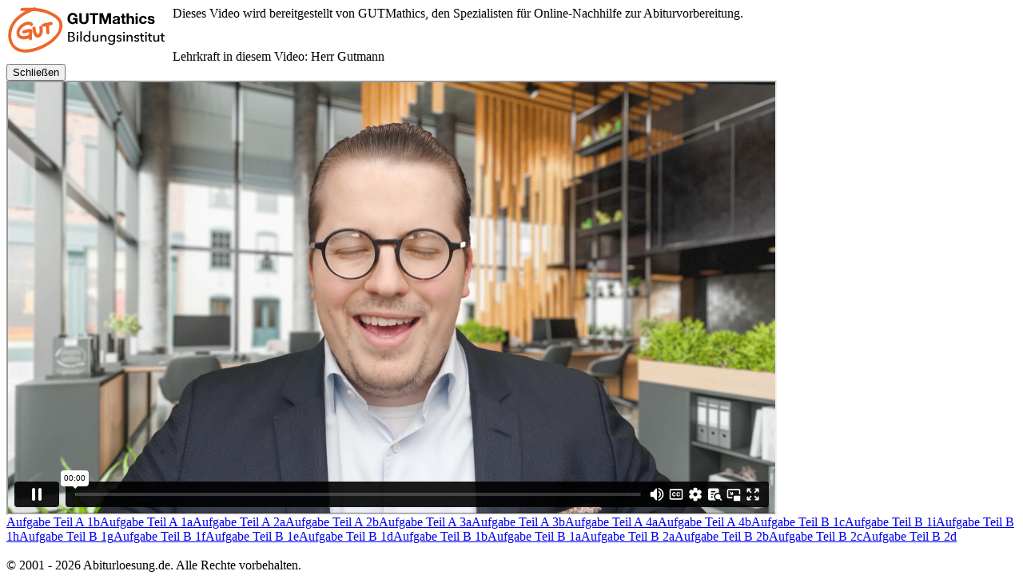

--- FILE ---
content_type: text/html; charset=utf-8
request_url: https://abiturloesung.de/abitur/mediafenster/gm_abitur_2021_ii/960/flv960?modal=1
body_size: 1777
content:
<head>
    <!-- Video Control -->
        <!--
    <script src="https://player.vimeo.com/api/player.js"></script>
    -->
</head>

<!--
    <link rel="stylesheet" type="text/css" media="screen" href="/css/aufbau_960.css?2017-01-31" />
-->

    <div id="main-wrapper-video">

      
      

<div class="container-fluid">
    <div id='mediaheader' class="row w-100 ml-2">
        <div class="col col float-start px-1">

            <div>
                              <div style="float:left; width:200px; margin-right:8px; xxpadding-top:10px;xxpadding-left:44px;"><a title="GUTMathics - Online-Nachhilfe" target="_blank" href="https://gutmathics.de/"><div style="background-color:white; width:200px;"><img style="width:200px; " src="/images/gutmathics-logo.svg" class="img-fluid" alt="Logo GUTMathics - Online-Nachhilfe"></div></a></div>                Dieses Video wird bereitgestellt von GUTMathics, den Spezialisten für Online-Nachhilfe zur Abiturvorbereitung.<br />                  <div class='clearer'>&nbsp;</div>
                            <br>              <div class="mb-0">Lehrkraft in diesem Video: Herr Gutmann</div>
            </div>

        </div>
        <!--
        -->
        <div class="col col-sm-4 col-md-3 col-lg-2  col-xl-2 float-end text-right">
            <button type="button" class="btn btn-sm btn-secondary" data-bs-dismiss="modal">Schlie&szlig;en</button>
        </div>

    </div>

    
    <div class="row">
        <div class="pl-0 pr-1 mb-2 col col-12 col-sm-12 col-md-12 col-lg-9 col-xl-10 ">

            <div class="ratio ratio-16x9" id="bbbvideo" style="max-height:526px;">
                <iframe class="" id="video-player" src="https://player.vimeo.com/video/931438675?autoplay=1" width="960" height="540" webkitallowfullscreen mozallowfullscreen allowfullscreen></iframe>
                <!--
                width="960" height="540"
                -->
            </div>

                        <!--
            <script src="https://player.vimeo.com/api/player.js"></script>
            -->
            <script>
                var iframe = document.querySelector('iframe');
                var player = new Vimeo.Player(iframe);

                // player.on('play', function() {
                //     //console.log('played the video!');
                // });

                // player.getVideoTitle().then(function(title) {
                //     //console.log('title:', title);
                // });
            </script>

            <!--
            <script>

                var iframe = jQuery('iframe');
                var player = new Vimeo.Player(iframe);

            </script>
          -->
                  </div>

        <div class="d-block d-lg-none col-1">&nbsp;</div>

        <div class="col col-12 col-sm-11 col-md-11 col-lg-3 col-xl-2  ">
            <div class="row sort-me-buttons" id="bbbvideomarken-nav">

              <a class="btn btn-sm shadow-sm bg-gradient mr-1 mb-1 btn-success col-5  col-sm-5  col-md-5  col-lg-12 " href="#" onclick="player.setCurrentTime(20);; return false;">Aufgabe Teil A 1b</a><a class="btn btn-sm shadow-sm bg-gradient mr-1 mb-1 btn-success col-5  col-sm-5  col-md-5  col-lg-12 " href="#" onclick="player.setCurrentTime(75);; return false;">Aufgabe Teil A 1a</a><a class="btn btn-sm shadow-sm bg-gradient mr-1 mb-1 btn-success col-5  col-sm-5  col-md-5  col-lg-12 " href="#" onclick="player.setCurrentTime(248);; return false;">Aufgabe Teil A 2a</a><a class="btn btn-sm shadow-sm bg-gradient mr-1 mb-1 btn-success col-5  col-sm-5  col-md-5  col-lg-12 " href="#" onclick="player.setCurrentTime(350);; return false;">Aufgabe Teil A 2b</a><a class="btn btn-sm shadow-sm bg-gradient mr-1 mb-1 btn-success col-5  col-sm-5  col-md-5  col-lg-12 " href="#" onclick="player.setCurrentTime(405);; return false;">Aufgabe Teil A 3a</a><a class="btn btn-sm shadow-sm bg-gradient mr-1 mb-1 btn-success col-5  col-sm-5  col-md-5  col-lg-12 " href="#" onclick="player.setCurrentTime(466);; return false;">Aufgabe Teil A 3b</a><a class="btn btn-sm shadow-sm bg-gradient mr-1 mb-1 btn-success col-5  col-sm-5  col-md-5  col-lg-12 " href="#" onclick="player.setCurrentTime(615);; return false;">Aufgabe Teil A 4a</a><a class="btn btn-sm shadow-sm bg-gradient mr-1 mb-1 btn-success col-5  col-sm-5  col-md-5  col-lg-12 " href="#" onclick="player.setCurrentTime(717);; return false;">Aufgabe Teil A 4b</a><a class="btn btn-sm shadow-sm bg-gradient mr-1 mb-1 btn-success col-5  col-sm-5  col-md-5  col-lg-12 " href="#" onclick="player.setCurrentTime(1117);; return false;">Aufgabe Teil B 1c</a><a class="btn btn-sm shadow-sm bg-gradient mr-1 mb-1 btn-success col-5  col-sm-5  col-md-5  col-lg-12 " href="#" onclick="player.setCurrentTime(1752);; return false;">Aufgabe Teil B 1i</a><a class="btn btn-sm shadow-sm bg-gradient mr-1 mb-1 btn-success col-5  col-sm-5  col-md-5  col-lg-12 " href="#" onclick="player.setCurrentTime(1638);; return false;">Aufgabe Teil B 1h</a><a class="btn btn-sm shadow-sm bg-gradient mr-1 mb-1 btn-success col-5  col-sm-5  col-md-5  col-lg-12 " href="#" onclick="player.setCurrentTime(1509);; return false;">Aufgabe Teil B 1g</a><a class="btn btn-sm shadow-sm bg-gradient mr-1 mb-1 btn-success col-5  col-sm-5  col-md-5  col-lg-12 " href="#" onclick="player.setCurrentTime(1382);; return false;">Aufgabe Teil B 1f</a><a class="btn btn-sm shadow-sm bg-gradient mr-1 mb-1 btn-success col-5  col-sm-5  col-md-5  col-lg-12 " href="#" onclick="player.setCurrentTime(1293);; return false;">Aufgabe Teil B 1e</a><a class="btn btn-sm shadow-sm bg-gradient mr-1 mb-1 btn-success col-5  col-sm-5  col-md-5  col-lg-12 " href="#" onclick="player.setCurrentTime(1176);; return false;">Aufgabe Teil B 1d</a><a class="btn btn-sm shadow-sm bg-gradient mr-1 mb-1 btn-success col-5  col-sm-5  col-md-5  col-lg-12 " href="#" onclick="player.setCurrentTime(927);; return false;">Aufgabe Teil B 1b</a><a class="btn btn-sm shadow-sm bg-gradient mr-1 mb-1 btn-success col-5  col-sm-5  col-md-5  col-lg-12 " href="#" onclick="player.setCurrentTime(817);; return false;">Aufgabe Teil B 1a</a><a class="btn btn-sm shadow-sm bg-gradient mr-1 mb-1 btn-success col-5  col-sm-5  col-md-5  col-lg-12 " href="#" onclick="player.setCurrentTime(1844);; return false;">Aufgabe Teil B 2a</a><a class="btn btn-sm shadow-sm bg-gradient mr-1 mb-1 btn-success col-5  col-sm-5  col-md-5  col-lg-12 " href="#" onclick="player.setCurrentTime(2128);; return false;">Aufgabe Teil B 2b</a><a class="btn btn-sm shadow-sm bg-gradient mr-1 mb-1 btn-success col-5  col-sm-5  col-md-5  col-lg-12 " href="#" onclick="player.setCurrentTime(2207);; return false;">Aufgabe Teil B 2c</a><a class="btn btn-sm shadow-sm bg-gradient mr-1 mb-1 btn-success col-5  col-sm-5  col-md-5  col-lg-12 " href="#" onclick="player.setCurrentTime(2294);; return false;">Aufgabe Teil B 2d</a>            </div>
        </div>

    </div>
</div>

<script>
    jQuery('#videoModal').find('.modal-header').append(jQuery('#mediaheader').detach());
    jQuery('#videoModal').find('.c-goes-here').append(jQuery('#footerflvhigh').detach());

    /// Sortieren der Schnittmarken-Buttons nach Button-Labels
    // Notwendig bei http://dev.abiturloesung.de/abitur/2022/Infinitesimalrechnung/II/6106
    // Teil B 1a ff
    var mylist = jQuery('.sort-me-buttons');
    var listitems = mylist.children('a').get();

    listitems.sort(function(a, b) {
        return jQuery(a).text().toUpperCase().localeCompare(jQuery(b).text().toUpperCase());
    });

    jQuery.each(listitems, function(index, item) {
        mylist.append(item);
    });
    ///

    jQuery('.clickme').click();
</script>



<div>&nbsp;</div>
<div id="footerflvhigh" class="float-start">
  	&copy; 2001 - 2026 Abiturloesung.de. Alle Rechte vorbehalten. 
</div>


    </div>



--- FILE ---
content_type: text/html; charset=UTF-8
request_url: https://player.vimeo.com/video/931438675?autoplay=1
body_size: 6651
content:
<!DOCTYPE html>
<html lang="en">
<head>
  <meta charset="utf-8">
  <meta name="viewport" content="width=device-width,initial-scale=1,user-scalable=yes">
  
  <link rel="canonical" href="https://player.vimeo.com/video/931438675">
  <meta name="googlebot" content="noindex,indexifembedded">
  
  
  <title>Abitur 2021 II on Vimeo</title>
  <style>
      body, html, .player, .fallback {
          overflow: hidden;
          width: 100%;
          height: 100%;
          margin: 0;
          padding: 0;
      }
      .fallback {
          
              background-color: transparent;
          
      }
      .player.loading { opacity: 0; }
      .fallback iframe {
          position: fixed;
          left: 0;
          top: 0;
          width: 100%;
          height: 100%;
      }
  </style>
  <link rel="modulepreload" href="https://f.vimeocdn.com/p/4.46.25/js/player.module.js" crossorigin="anonymous">
  <link rel="modulepreload" href="https://f.vimeocdn.com/p/4.46.25/js/vendor.module.js" crossorigin="anonymous">
  <link rel="preload" href="https://f.vimeocdn.com/p/4.46.25/css/player.css" as="style">
</head>

<body>


<div class="vp-placeholder">
    <style>
        .vp-placeholder,
        .vp-placeholder-thumb,
        .vp-placeholder-thumb::before,
        .vp-placeholder-thumb::after {
            position: absolute;
            top: 0;
            bottom: 0;
            left: 0;
            right: 0;
        }
        .vp-placeholder {
            visibility: hidden;
            width: 100%;
            max-height: 100%;
            height: calc(1080 / 1920 * 100vw);
            max-width: calc(1920 / 1080 * 100vh);
            margin: auto;
        }
        .vp-placeholder-carousel {
            display: none;
            background-color: #000;
            position: absolute;
            left: 0;
            right: 0;
            bottom: -60px;
            height: 60px;
        }
    </style>

    

    

    <div class="vp-placeholder-thumb"></div>
    <div class="vp-placeholder-carousel"></div>
    <script>function placeholderInit(t,h,d,s,n,o){var i=t.querySelector(".vp-placeholder"),v=t.querySelector(".vp-placeholder-thumb");if(h){var p=function(){try{return window.self!==window.top}catch(a){return!0}}(),w=200,y=415,r=60;if(!p&&window.innerWidth>=w&&window.innerWidth<y){i.style.bottom=r+"px",i.style.maxHeight="calc(100vh - "+r+"px)",i.style.maxWidth="calc("+n+" / "+o+" * (100vh - "+r+"px))";var f=t.querySelector(".vp-placeholder-carousel");f.style.display="block"}}if(d){var e=new Image;e.onload=function(){var a=n/o,c=e.width/e.height;if(c<=.95*a||c>=1.05*a){var l=i.getBoundingClientRect(),g=l.right-l.left,b=l.bottom-l.top,m=window.innerWidth/g*100,x=window.innerHeight/b*100;v.style.height="calc("+e.height+" / "+e.width+" * "+m+"vw)",v.style.maxWidth="calc("+e.width+" / "+e.height+" * "+x+"vh)"}i.style.visibility="visible"},e.src=s}else i.style.visibility="visible"}
</script>
    <script>placeholderInit(document,  false ,  false , "https://i.vimeocdn.com/video/1828573253-53d3df42ecfc424958ec1a74dd922c0752105030ad3ec4b06cb776962f7971ca-d?mw=80\u0026q=85",  1920 ,  1080 );</script>
</div>

<div id="player" class="player"></div>
<script>window.playerConfig = {"cdn_url":"https://f.vimeocdn.com","vimeo_api_url":"api.vimeo.com","request":{"files":{"dash":{"cdns":{"akfire_interconnect_quic":{"avc_url":"https://vod-adaptive-ak.vimeocdn.com/exp=1769108355~acl=%2F7b261424-f0a5-45b0-9080-02239fe580cc%2Fpsid%3D52210a4eb01457effa83c7414762cc370bcd5a7eb639f667e5c1958dd8b17b13%2F%2A~hmac=7046d6e400d3d52a31f80fa7ea3f84e04d8134b9f0ea58f055d16bed86b7fb7f/7b261424-f0a5-45b0-9080-02239fe580cc/psid=52210a4eb01457effa83c7414762cc370bcd5a7eb639f667e5c1958dd8b17b13/v2/playlist/av/primary/prot/cXNyPTE/playlist.json?omit=av1-hevc\u0026pathsig=8c953e4f~hsJzwARuQYTEgbHSnflkbfNfnGjBLrxXz86qBG6xlfg\u0026qsr=1\u0026r=dXM%3D\u0026rh=4yfur4","origin":"gcs","url":"https://vod-adaptive-ak.vimeocdn.com/exp=1769108355~acl=%2F7b261424-f0a5-45b0-9080-02239fe580cc%2Fpsid%3D52210a4eb01457effa83c7414762cc370bcd5a7eb639f667e5c1958dd8b17b13%2F%2A~hmac=7046d6e400d3d52a31f80fa7ea3f84e04d8134b9f0ea58f055d16bed86b7fb7f/7b261424-f0a5-45b0-9080-02239fe580cc/psid=52210a4eb01457effa83c7414762cc370bcd5a7eb639f667e5c1958dd8b17b13/v2/playlist/av/primary/prot/cXNyPTE/playlist.json?pathsig=8c953e4f~hsJzwARuQYTEgbHSnflkbfNfnGjBLrxXz86qBG6xlfg\u0026qsr=1\u0026r=dXM%3D\u0026rh=4yfur4"},"fastly_skyfire":{"avc_url":"https://skyfire.vimeocdn.com/1769108355-0x32dc578f82f13f6f415a4f151207c889d0f2582e/7b261424-f0a5-45b0-9080-02239fe580cc/psid=52210a4eb01457effa83c7414762cc370bcd5a7eb639f667e5c1958dd8b17b13/v2/playlist/av/primary/prot/cXNyPTE/playlist.json?omit=av1-hevc\u0026pathsig=8c953e4f~hsJzwARuQYTEgbHSnflkbfNfnGjBLrxXz86qBG6xlfg\u0026qsr=1\u0026r=dXM%3D\u0026rh=4yfur4","origin":"gcs","url":"https://skyfire.vimeocdn.com/1769108355-0x32dc578f82f13f6f415a4f151207c889d0f2582e/7b261424-f0a5-45b0-9080-02239fe580cc/psid=52210a4eb01457effa83c7414762cc370bcd5a7eb639f667e5c1958dd8b17b13/v2/playlist/av/primary/prot/cXNyPTE/playlist.json?pathsig=8c953e4f~hsJzwARuQYTEgbHSnflkbfNfnGjBLrxXz86qBG6xlfg\u0026qsr=1\u0026r=dXM%3D\u0026rh=4yfur4"}},"default_cdn":"akfire_interconnect_quic","separate_av":true,"streams":[{"profile":"f9e4a5d7-8043-4af3-b231-641ca735a130","id":"9e9f45e2-6c96-4907-907d-f708c5b16414","fps":30,"quality":"540p"},{"profile":"d0b41bac-2bf2-4310-8113-df764d486192","id":"a151ee02-bc14-4af5-8160-35431711e58b","fps":30,"quality":"240p"},{"profile":"c3347cdf-6c91-4ab3-8d56-737128e7a65f","id":"39990545-3342-4118-818d-1a667ccc1f0c","fps":30,"quality":"360p"},{"profile":"f3f6f5f0-2e6b-4e90-994e-842d1feeabc0","id":"ed912851-de87-43e7-a4c4-bcc5e67c4c1d","fps":30,"quality":"720p"},{"profile":"5ff7441f-4973-4241-8c2e-976ef4a572b0","id":"39887488-f055-4598-b646-6d00f2b745c0","fps":30,"quality":"1080p"}],"streams_avc":[{"profile":"f9e4a5d7-8043-4af3-b231-641ca735a130","id":"9e9f45e2-6c96-4907-907d-f708c5b16414","fps":30,"quality":"540p"},{"profile":"d0b41bac-2bf2-4310-8113-df764d486192","id":"a151ee02-bc14-4af5-8160-35431711e58b","fps":30,"quality":"240p"},{"profile":"c3347cdf-6c91-4ab3-8d56-737128e7a65f","id":"39990545-3342-4118-818d-1a667ccc1f0c","fps":30,"quality":"360p"},{"profile":"f3f6f5f0-2e6b-4e90-994e-842d1feeabc0","id":"ed912851-de87-43e7-a4c4-bcc5e67c4c1d","fps":30,"quality":"720p"},{"profile":"5ff7441f-4973-4241-8c2e-976ef4a572b0","id":"39887488-f055-4598-b646-6d00f2b745c0","fps":30,"quality":"1080p"}]},"hls":{"captions":"https://vod-adaptive-ak.vimeocdn.com/exp=1769108355~acl=%2F7b261424-f0a5-45b0-9080-02239fe580cc%2Fpsid%3D52210a4eb01457effa83c7414762cc370bcd5a7eb639f667e5c1958dd8b17b13%2F%2A~hmac=7046d6e400d3d52a31f80fa7ea3f84e04d8134b9f0ea58f055d16bed86b7fb7f/7b261424-f0a5-45b0-9080-02239fe580cc/psid=52210a4eb01457effa83c7414762cc370bcd5a7eb639f667e5c1958dd8b17b13/v2/playlist/av/primary/sub/146677657-c-de-x-autogen/prot/cXNyPTE/playlist.m3u8?ext-subs=1\u0026locale=de\u0026omit=opus\u0026pathsig=8c953e4f~0GrYN2gH_TLWgk15ENJrQ0l-iozlLw8p-BhQm2kTfK0\u0026qsr=1\u0026r=dXM%3D\u0026rh=4yfur4\u0026sf=fmp4","cdns":{"akfire_interconnect_quic":{"avc_url":"https://vod-adaptive-ak.vimeocdn.com/exp=1769108355~acl=%2F7b261424-f0a5-45b0-9080-02239fe580cc%2Fpsid%3D52210a4eb01457effa83c7414762cc370bcd5a7eb639f667e5c1958dd8b17b13%2F%2A~hmac=7046d6e400d3d52a31f80fa7ea3f84e04d8134b9f0ea58f055d16bed86b7fb7f/7b261424-f0a5-45b0-9080-02239fe580cc/psid=52210a4eb01457effa83c7414762cc370bcd5a7eb639f667e5c1958dd8b17b13/v2/playlist/av/primary/sub/146677657-c-de-x-autogen/prot/cXNyPTE/playlist.m3u8?ext-subs=1\u0026locale=de\u0026omit=av1-hevc-opus\u0026pathsig=8c953e4f~0GrYN2gH_TLWgk15ENJrQ0l-iozlLw8p-BhQm2kTfK0\u0026qsr=1\u0026r=dXM%3D\u0026rh=4yfur4\u0026sf=fmp4","captions":"https://vod-adaptive-ak.vimeocdn.com/exp=1769108355~acl=%2F7b261424-f0a5-45b0-9080-02239fe580cc%2Fpsid%3D52210a4eb01457effa83c7414762cc370bcd5a7eb639f667e5c1958dd8b17b13%2F%2A~hmac=7046d6e400d3d52a31f80fa7ea3f84e04d8134b9f0ea58f055d16bed86b7fb7f/7b261424-f0a5-45b0-9080-02239fe580cc/psid=52210a4eb01457effa83c7414762cc370bcd5a7eb639f667e5c1958dd8b17b13/v2/playlist/av/primary/sub/146677657-c-de-x-autogen/prot/cXNyPTE/playlist.m3u8?ext-subs=1\u0026locale=de\u0026omit=opus\u0026pathsig=8c953e4f~0GrYN2gH_TLWgk15ENJrQ0l-iozlLw8p-BhQm2kTfK0\u0026qsr=1\u0026r=dXM%3D\u0026rh=4yfur4\u0026sf=fmp4","origin":"gcs","url":"https://vod-adaptive-ak.vimeocdn.com/exp=1769108355~acl=%2F7b261424-f0a5-45b0-9080-02239fe580cc%2Fpsid%3D52210a4eb01457effa83c7414762cc370bcd5a7eb639f667e5c1958dd8b17b13%2F%2A~hmac=7046d6e400d3d52a31f80fa7ea3f84e04d8134b9f0ea58f055d16bed86b7fb7f/7b261424-f0a5-45b0-9080-02239fe580cc/psid=52210a4eb01457effa83c7414762cc370bcd5a7eb639f667e5c1958dd8b17b13/v2/playlist/av/primary/sub/146677657-c-de-x-autogen/prot/cXNyPTE/playlist.m3u8?ext-subs=1\u0026locale=de\u0026omit=opus\u0026pathsig=8c953e4f~0GrYN2gH_TLWgk15ENJrQ0l-iozlLw8p-BhQm2kTfK0\u0026qsr=1\u0026r=dXM%3D\u0026rh=4yfur4\u0026sf=fmp4"},"fastly_skyfire":{"avc_url":"https://skyfire.vimeocdn.com/1769108355-0x32dc578f82f13f6f415a4f151207c889d0f2582e/7b261424-f0a5-45b0-9080-02239fe580cc/psid=52210a4eb01457effa83c7414762cc370bcd5a7eb639f667e5c1958dd8b17b13/v2/playlist/av/primary/sub/146677657-c-de-x-autogen/prot/cXNyPTE/playlist.m3u8?ext-subs=1\u0026locale=de\u0026omit=av1-hevc-opus\u0026pathsig=8c953e4f~0GrYN2gH_TLWgk15ENJrQ0l-iozlLw8p-BhQm2kTfK0\u0026qsr=1\u0026r=dXM%3D\u0026rh=4yfur4\u0026sf=fmp4","captions":"https://skyfire.vimeocdn.com/1769108355-0x32dc578f82f13f6f415a4f151207c889d0f2582e/7b261424-f0a5-45b0-9080-02239fe580cc/psid=52210a4eb01457effa83c7414762cc370bcd5a7eb639f667e5c1958dd8b17b13/v2/playlist/av/primary/sub/146677657-c-de-x-autogen/prot/cXNyPTE/playlist.m3u8?ext-subs=1\u0026locale=de\u0026omit=opus\u0026pathsig=8c953e4f~0GrYN2gH_TLWgk15ENJrQ0l-iozlLw8p-BhQm2kTfK0\u0026qsr=1\u0026r=dXM%3D\u0026rh=4yfur4\u0026sf=fmp4","origin":"gcs","url":"https://skyfire.vimeocdn.com/1769108355-0x32dc578f82f13f6f415a4f151207c889d0f2582e/7b261424-f0a5-45b0-9080-02239fe580cc/psid=52210a4eb01457effa83c7414762cc370bcd5a7eb639f667e5c1958dd8b17b13/v2/playlist/av/primary/sub/146677657-c-de-x-autogen/prot/cXNyPTE/playlist.m3u8?ext-subs=1\u0026locale=de\u0026omit=opus\u0026pathsig=8c953e4f~0GrYN2gH_TLWgk15ENJrQ0l-iozlLw8p-BhQm2kTfK0\u0026qsr=1\u0026r=dXM%3D\u0026rh=4yfur4\u0026sf=fmp4"}},"default_cdn":"akfire_interconnect_quic","separate_av":true}},"file_codecs":{"av1":[],"avc":["9e9f45e2-6c96-4907-907d-f708c5b16414","a151ee02-bc14-4af5-8160-35431711e58b","39990545-3342-4118-818d-1a667ccc1f0c","ed912851-de87-43e7-a4c4-bcc5e67c4c1d","39887488-f055-4598-b646-6d00f2b745c0"],"hevc":{"dvh1":[],"hdr":[],"sdr":[]}},"lang":"en","referrer":"https://abiturloesung.de/abitur/mediafenster/gm_abitur_2021_ii/960/flv960?modal=1","cookie_domain":".vimeo.com","signature":"23475cce6859e92146713629380d2e9d","timestamp":1769098055,"expires":10300,"text_tracks":[{"id":146677657,"lang":"de-x-autogen","url":"https://captions.vimeo.com/captions/146677657.vtt?expires=1769108355\u0026sig=46768ebb8a4f9b48b4f662eb2ba8c1d93afb08de","kind":"captions","label":"Deutsch (automatisch generiert)","provenance":"ai_generated","default":true}],"thumb_preview":{"url":"https://videoapi-sprites.vimeocdn.com/video-sprites/image/d515a0f4-d4f9-451b-b9b7-747c877bfa85.0.jpeg?ClientID=sulu\u0026Expires=1769101655\u0026Signature=a45e3a5dc43b34044469b09bd2f424596fcc31a2","height":2640,"width":4686,"frame_height":240,"frame_width":426,"columns":11,"frames":120},"currency":"USD","session":"fdbecb1a1b77645dfe17ed942ddaff0a20cbbf481769098055","cookie":{"volume":1,"quality":null,"hd":0,"captions":null,"transcript":null,"captions_styles":{"color":null,"fontSize":null,"fontFamily":null,"fontOpacity":null,"bgOpacity":null,"windowColor":null,"windowOpacity":null,"bgColor":null,"edgeStyle":null},"audio_language":null,"audio_kind":null,"qoe_survey_vote":0},"build":{"backend":"31e9776","js":"4.46.25"},"urls":{"js":"https://f.vimeocdn.com/p/4.46.25/js/player.js","js_base":"https://f.vimeocdn.com/p/4.46.25/js","js_module":"https://f.vimeocdn.com/p/4.46.25/js/player.module.js","js_vendor_module":"https://f.vimeocdn.com/p/4.46.25/js/vendor.module.js","locales_js":{"de-DE":"https://f.vimeocdn.com/p/4.46.25/js/player.de-DE.js","en":"https://f.vimeocdn.com/p/4.46.25/js/player.js","es":"https://f.vimeocdn.com/p/4.46.25/js/player.es.js","fr-FR":"https://f.vimeocdn.com/p/4.46.25/js/player.fr-FR.js","ja-JP":"https://f.vimeocdn.com/p/4.46.25/js/player.ja-JP.js","ko-KR":"https://f.vimeocdn.com/p/4.46.25/js/player.ko-KR.js","pt-BR":"https://f.vimeocdn.com/p/4.46.25/js/player.pt-BR.js","zh-CN":"https://f.vimeocdn.com/p/4.46.25/js/player.zh-CN.js"},"ambisonics_js":"https://f.vimeocdn.com/p/external/ambisonics.min.js","barebone_js":"https://f.vimeocdn.com/p/4.46.25/js/barebone.js","chromeless_js":"https://f.vimeocdn.com/p/4.46.25/js/chromeless.js","three_js":"https://f.vimeocdn.com/p/external/three.rvimeo.min.js","vuid_js":"https://f.vimeocdn.com/js_opt/modules/utils/vuid.min.js","hive_sdk":"https://f.vimeocdn.com/p/external/hive-sdk.js","hive_interceptor":"https://f.vimeocdn.com/p/external/hive-interceptor.js","proxy":"https://player.vimeo.com/static/proxy.html","css":"https://f.vimeocdn.com/p/4.46.25/css/player.css","chromeless_css":"https://f.vimeocdn.com/p/4.46.25/css/chromeless.css","fresnel":"https://arclight.vimeo.com/add/player-stats","player_telemetry_url":"https://arclight.vimeo.com/player-events","telemetry_base":"https://lensflare.vimeo.com"},"flags":{"plays":1,"dnt":0,"autohide_controls":0,"preload_video":"metadata_on_hover","qoe_survey_forced":0,"ai_widget":0,"ecdn_delta_updates":0,"disable_mms":0,"check_clip_skipping_forward":0},"country":"US","client":{"ip":"3.12.132.29"},"ab_tests":{"cross_origin_texttracks":{"group":"variant","track":false,"data":null}},"atid":"2884395450.1769098055","ai_widget_signature":"5fd2db41f429207b04c4c9e8ab9ffaf45ca9c89b067134989c3ec0537fb5b824_1769101655","config_refresh_url":"https://player.vimeo.com/video/931438675/config/request?atid=2884395450.1769098055\u0026expires=10300\u0026referrer=https%3A%2F%2Fabiturloesung.de%2Fabitur%2Fmediafenster%2Fgm_abitur_2021_ii%2F960%2Fflv960%3Fmodal%3D1\u0026session=fdbecb1a1b77645dfe17ed942ddaff0a20cbbf481769098055\u0026signature=23475cce6859e92146713629380d2e9d\u0026time=1769098055\u0026v=1"},"player_url":"player.vimeo.com","video":{"id":931438675,"title":"Abitur 2021 II","width":1920,"height":1080,"duration":2575,"url":"","share_url":"https://vimeo.com/931438675","embed_code":"\u003ciframe title=\"vimeo-player\" src=\"https://player.vimeo.com/video/931438675?h=1557c3f05d\" width=\"640\" height=\"360\" frameborder=\"0\" referrerpolicy=\"strict-origin-when-cross-origin\" allow=\"autoplay; fullscreen; picture-in-picture; clipboard-write; encrypted-media; web-share\"   allowfullscreen\u003e\u003c/iframe\u003e","default_to_hd":0,"privacy":"disable","embed_permission":"whitelist","thumbnail_url":"https://i.vimeocdn.com/video/1828573253-53d3df42ecfc424958ec1a74dd922c0752105030ad3ec4b06cb776962f7971ca-d","owner":{"id":10919503,"name":"WP Wissensportal GmbH","img":"https://i.vimeocdn.com/portrait/17656755_60x60?sig=443a2c5f8acbe57e3cce910b92667217d725ae959110fa36dd7970f05352cacc\u0026v=1\u0026region=us","img_2x":"https://i.vimeocdn.com/portrait/17656755_60x60?sig=443a2c5f8acbe57e3cce910b92667217d725ae959110fa36dd7970f05352cacc\u0026v=1\u0026region=us","url":"https://vimeo.com/unterricht","account_type":"custom"},"spatial":0,"live_event":null,"version":{"current":null,"available":[{"id":857820233,"file_id":3733769267,"is_current":true},{"id":857820232,"file_id":0,"is_current":false}]},"unlisted_hash":null,"rating":{"id":3},"fps":30,"bypass_token":"eyJ0eXAiOiJKV1QiLCJhbGciOiJIUzI1NiJ9.eyJjbGlwX2lkIjo5MzE0Mzg2NzUsImV4cCI6MTc2OTEwODM4MH0.0JJE_U6HVOowaVOQD6kykWCUlpf48MIdGJtYjgFoCUU","channel_layout":"stereo","ai":0,"locale":"de"},"user":{"id":0,"team_id":0,"team_origin_user_id":0,"account_type":"none","liked":0,"watch_later":0,"owner":0,"mod":0,"logged_in":0,"private_mode_enabled":0,"vimeo_api_client_token":"eyJhbGciOiJIUzI1NiIsInR5cCI6IkpXVCJ9.eyJzZXNzaW9uX2lkIjoiZmRiZWNiMWExYjc3NjQ1ZGZlMTdlZDk0MmRkYWZmMGEyMGNiYmY0ODE3NjkwOTgwNTUiLCJleHAiOjE3NjkxMDgzNTUsImFwcF9pZCI6MTE4MzU5LCJzY29wZXMiOiJwdWJsaWMgc3RhdHMifQ.9P0W3AWdyGimM1zrYupj6cylPsy3oZtat8PsJg7FZcY"},"view":1,"vimeo_url":"vimeo.com","embed":{"audio_track":"","autoplay":1,"autopause":1,"dnt":0,"editor":0,"keyboard":1,"log_plays":1,"loop":0,"muted":0,"on_site":0,"texttrack":"","transparent":1,"outro":"nothing","playsinline":1,"quality":null,"player_id":"","api":null,"app_id":"","color":"","color_one":"000000","color_two":"00adef","color_three":"ffffff","color_four":"000000","context":"embed.main","settings":{"auto_pip":1,"badge":0,"byline":0,"collections":0,"color":0,"force_color_one":0,"force_color_two":0,"force_color_three":0,"force_color_four":0,"embed":0,"fullscreen":1,"like":0,"logo":0,"playbar":1,"portrait":0,"pip":1,"share":0,"spatial_compass":0,"spatial_label":0,"speed":1,"title":0,"volume":1,"watch_later":0,"watch_full_video":1,"controls":1,"airplay":1,"audio_tracks":1,"chapters":1,"chromecast":1,"cc":1,"transcript":1,"quality":1,"play_button_position":0,"ask_ai":0,"skipping_forward":1,"debug_payload_collection_policy":"default"},"create_interactive":{"has_create_interactive":false,"viddata_url":""},"min_quality":null,"max_quality":null,"initial_quality":null,"prefer_mms":1}}</script>
<script>const fullscreenSupported="exitFullscreen"in document||"webkitExitFullscreen"in document||"webkitCancelFullScreen"in document||"mozCancelFullScreen"in document||"msExitFullscreen"in document||"webkitEnterFullScreen"in document.createElement("video");var isIE=checkIE(window.navigator.userAgent),incompatibleBrowser=!fullscreenSupported||isIE;window.noModuleLoading=!1,window.dynamicImportSupported=!1,window.cssLayersSupported=typeof CSSLayerBlockRule<"u",window.isInIFrame=function(){try{return window.self!==window.top}catch(e){return!0}}(),!window.isInIFrame&&/twitter/i.test(navigator.userAgent)&&window.playerConfig.video.url&&(window.location=window.playerConfig.video.url),window.playerConfig.request.lang&&document.documentElement.setAttribute("lang",window.playerConfig.request.lang),window.loadScript=function(e){var n=document.getElementsByTagName("script")[0];n&&n.parentNode?n.parentNode.insertBefore(e,n):document.head.appendChild(e)},window.loadVUID=function(){if(!window.playerConfig.request.flags.dnt&&!window.playerConfig.embed.dnt){window._vuid=[["pid",window.playerConfig.request.session]];var e=document.createElement("script");e.async=!0,e.src=window.playerConfig.request.urls.vuid_js,window.loadScript(e)}},window.loadCSS=function(e,n){var i={cssDone:!1,startTime:new Date().getTime(),link:e.createElement("link")};return i.link.rel="stylesheet",i.link.href=n,e.getElementsByTagName("head")[0].appendChild(i.link),i.link.onload=function(){i.cssDone=!0},i},window.loadLegacyJS=function(e,n){if(incompatibleBrowser){var i=e.querySelector(".vp-placeholder");i&&i.parentNode&&i.parentNode.removeChild(i);let a=`/video/${window.playerConfig.video.id}/fallback`;window.playerConfig.request.referrer&&(a+=`?referrer=${window.playerConfig.request.referrer}`),n.innerHTML=`<div class="fallback"><iframe title="unsupported message" src="${a}" frameborder="0"></iframe></div>`}else{n.className="player loading";var t=window.loadCSS(e,window.playerConfig.request.urls.css),r=e.createElement("script"),o=!1;r.src=window.playerConfig.request.urls.js,window.loadScript(r),r["onreadystatechange"in r?"onreadystatechange":"onload"]=function(){!o&&(!this.readyState||this.readyState==="loaded"||this.readyState==="complete")&&(o=!0,playerObject=new VimeoPlayer(n,window.playerConfig,t.cssDone||{link:t.link,startTime:t.startTime}))},window.loadVUID()}};function checkIE(e){e=e&&e.toLowerCase?e.toLowerCase():"";function n(r){return r=r.toLowerCase(),new RegExp(r).test(e);return browserRegEx}var i=n("msie")?parseFloat(e.replace(/^.*msie (\d+).*$/,"$1")):!1,t=n("trident")?parseFloat(e.replace(/^.*trident\/(\d+)\.(\d+).*$/,"$1.$2"))+4:!1;return i||t}
</script>
<script nomodule>
  window.noModuleLoading = true;
  var playerEl = document.getElementById('player');
  window.loadLegacyJS(document, playerEl);
</script>
<script type="module">try{import("").catch(()=>{})}catch(t){}window.dynamicImportSupported=!0;
</script>
<script type="module">if(!window.dynamicImportSupported||!window.cssLayersSupported){if(!window.noModuleLoading){window.noModuleLoading=!0;var playerEl=document.getElementById("player");window.loadLegacyJS(document,playerEl)}var moduleScriptLoader=document.getElementById("js-module-block");moduleScriptLoader&&moduleScriptLoader.parentElement.removeChild(moduleScriptLoader)}
</script>
<script type="module" id="js-module-block">if(!window.noModuleLoading&&window.dynamicImportSupported&&window.cssLayersSupported){const n=document.getElementById("player"),e=window.loadCSS(document,window.playerConfig.request.urls.css);import(window.playerConfig.request.urls.js_module).then(function(o){new o.VimeoPlayer(n,window.playerConfig,e.cssDone||{link:e.link,startTime:e.startTime}),window.loadVUID()}).catch(function(o){throw/TypeError:[A-z ]+import[A-z ]+module/gi.test(o)&&window.loadLegacyJS(document,n),o})}
</script>

<script type="application/ld+json">{"embedUrl":"https://player.vimeo.com/video/931438675?h=1557c3f05d","thumbnailUrl":"https://i.vimeocdn.com/video/1828573253-53d3df42ecfc424958ec1a74dd922c0752105030ad3ec4b06cb776962f7971ca-d?f=webp","name":"Abitur 2021 II","description":"This is \"Abitur 2021 II\" by \"WP Wissensportal GmbH\" on Vimeo, the home for high quality videos and the people who love them.","duration":"PT2575S","uploadDate":"2024-04-06T04:45:45-04:00","@context":"https://schema.org/","@type":"VideoObject"}</script>

</body>
</html>


--- FILE ---
content_type: image/svg+xml
request_url: https://abiturloesung.de/images/gutmathics-logo.svg
body_size: 21206
content:
<?xml version="1.0" encoding="utf-8"?>
<!-- Generator: Adobe Illustrator 27.7.0, SVG Export Plug-In . SVG Version: 6.00 Build 0)  -->
<svg version="1.1" id="Ebene_1" xmlns="http://www.w3.org/2000/svg" xmlns:xlink="http://www.w3.org/1999/xlink" x="0px" y="0px"
	 viewBox="0 0 595.28 175.69" style="enable-background:new 0 0 595.28 175.69;" xml:space="preserve">
<style type="text/css">
	.st0{fill:#EC682C;}
	.st1{fill:#030304;}
	.st2{fill:#FFFFFF;}
</style>
<g>
	<path class="st0" d="M70.89,17.31c-3.82,0-7.63-0.02-11.45,0c-3.16,0.01-6.13-0.54-7.07-4.14c-2.26-8.65,9.32-7.66,14.33-7.69
		c8.18-0.05,16.36-0.26,24.56-0.26c2.15,0,4.43,0.59,6.55,0.24c1.79-0.29,3.4-1.36,5.14-1.81c3.51-0.92,4.93,0.1,7.35,2.41
		c4.88,1.35,10.24,0.76,15.22,1.73c6.51,1.27,13.05,2.74,19.42,4.67c16.28,4.93,30.7,12.47,44.49,22.29
		c2.02,2.54,5.19,4.24,7.39,6.69c2.03,2.26,4.04,4.76,5.68,7.31c3.39,5.29,4.25,10.39,6.18,16.15c-0.18,4.91,0.5,9.67-0.26,14.6
		c-0.68,4.39-2.03,8.67-3.72,12.74c-4.22,10.19-10.59,19.2-17.87,27.45c-14.38,16.3-34.12,28.29-53.66,37.39
		c-33.67,15.67-86.07,27.2-112.66-7.2c-6.79-8.79-11.8-20.25-13.03-31.39c-0.52-4.69-0.7-9.5-0.5-14.25
		c0.14-3.25,0.51-6.44,0.93-9.67c0.18-1.4,0.23-5.17,1.22-6.31c0.11-1.56,0.86-2.95,1.19-4.45c0.7-0.87,0.7-2.68,1.04-3.66
		c0.51-1.45,1.3-3.05,1.85-4.56c1.11-3.04,2.6-5.98,4.2-8.8c4.48-7.88,9.23-14.5,15.29-21.24C37.87,39.81,43.9,34.9,50.1,30.32
		c3.52-2.6,7.23-4.78,10.84-7.23c1.51-1.03,3.04-1.91,4.66-2.78C66.9,19.62,70.08,18.54,70.89,17.31z M69.84,159.93
		c0-0.01,0-0.01,0-0.02c4.83,0,9.59-0.86,14.4-0.86c0.92-0.49,1.99-0.16,2.92-0.56c2.1,0.26,5.82-1.02,7.93-1.47
		c2.67-0.58,5.33-1.32,7.96-2.05c6.13-1.7,12.15-3.73,18.08-6.04c11.09-4.33,21.73-9.6,31.71-16.12
		c8.79-5.75,17.3-12.25,24.49-19.95c6.21-6.65,13.94-15.48,16.21-24.59c0.66-0.42,0.3-1.27,0.76-1.77c-0.15-1.76,1.4-4.78,1.75-6.55
		c0.33-1.69,0.58-3.42,0.77-5.14c0.46-4.31-0.09-8.44-1.36-12.55c-2.15-6.97-7.17-12.67-12.75-17.28
		c-6.96-5.77-15.1-10.1-23.29-13.87c-8.06-3.72-17.73-7.76-26.64-8.69c-1.91-1.28-6.46-1.54-8.73-1.83c-2.9-0.37-5.74-0.97-8.66-1.3
		c-5.13-0.57-10.92-1.65-16.09-1.17c-5.3,0.48-11.61,4.15-16.33,6.48c-5.92,2.92-11.68,5.98-17.28,9.49
		C54.54,41.07,44.13,49.57,35.9,59.87c-4.15,5.19-7.67,10.98-10.42,17.02c-1.42,3.13-2.63,6.2-3.55,9.51
		c-0.84,3.03-1.16,6.64-2.41,9.51c0.11,4.24-0.89,8.52-0.85,12.81c0.04,4.09,0.1,8.29,1.05,12.26c1.93,8.01,4.24,15.39,9.56,21.88
		C39.27,155.03,54.53,159.93,69.84,159.93z"/>
	<path class="st1" d="M380.93,38.33c-1.11,1.25-1.61,4.53-2.16,6.15c-0.8,2.36-1.61,4.71-2.46,7.06c-1.63,4.51-3.02,9.08-4.7,13.58
		c-1.14,0.14-5.11,0.16-6.64,0.04c-1.32-1.57-1.38-3.95-2.35-5.72c-0.2-3.31-2.52-7.3-3.59-10.42c-1.16-3.38-2.65-6.83-3.55-10.23
		c-0.67,0.71-0.21,2.93-0.21,3.86c0,2.89,0,5.79,0,8.68c0,2.63,0,5.26,0,7.89c0,1.62,0.49,4.32-0.1,5.88
		c-2.06,0.57-6.19,0.42-8.29,0.04c-1.07-6.22-0.14-13.36-0.14-19.67c0.01-6.58,0.02-13.16,0.02-19.74c1.47-0.7,4.42-0.17,5.98-0.17
		c2.16,0,4.33-0.05,6.48,0.06c1.36,4.7,3.1,9.28,4.69,13.9c0.47,1.37,3.58,12.6,4.49,12.57c1.07-0.03,4.09-11.93,4.51-13.3
		c1.35-4.32,3-8.58,4.1-12.98c3.52-1.23,8.8-0.26,12.54-0.26c1.17,1.53,0.21,7.27,0.21,9.23c0,3.38,0,6.77,0,10.15
		c0,6.71,0,13.41,0,20.12c-2.28,0.66-5.98,0.29-8.34,0.06c-0.59-8.83-0.22-17.85-0.19-26.7c0.17-0.24,0.15-0.45-0.08-0.64
		C380.95,37.92,380.87,38.1,380.93,38.33z"/>
	<path class="st1" d="M264.68,65.1c-1.34,0.39-3.64,0.44-5.48,0.14c-0.87-1.09-0.33-2.77-1.28-3.82
		c-5.03,4.17-10.33,5.98-16.83,3.91c-5.13-1.63-11.62-6.58-12.34-12.33c-1.47-1.45-1.01-6.46-0.99-8.28
		c0.05-3.21,0.59-6.39,1.95-9.31c2.17-4.69,8.54-11.55,14.49-10.67c8.39-2.32,19.68,4.51,19.75,13.64
		c-1.13,0.95-6.46,0.16-7.94,0.16c-1.02-0.44-0.9-1.88-1.37-2.7c-0.65-1.15-1.53-2.02-2.67-2.69c-2.48-1.45-6.09-1.67-8.71-0.55
		c-6.05,2.57-7.06,9.88-6.44,15.64c0.5,4.69,3.43,9.91,8.6,10.63c2.58,0.36,6.3-0.36,8.33-2.1c2.08-1.79,2.25-3.99,2.95-6.41
		c-2.8-0.69-5.9,0.43-8.73-0.15c-0.19-1.06-0.24-4.87-0.09-6.69c3.13-0.53,6.58-0.13,9.76-0.13c1.73,0,5.93-0.84,7.05,0.67
		c0.52,0.71,0.02,3.15,0.02,4.13c0,2.09,0,4.17-0.01,6.26C264.71,58.01,264.71,61.56,264.68,65.1z"/>
	<path class="st1" d="M271.58,25.61c3.02,0,5.88,0,8.77,0c1.07,1.3,0.17,7.1,0.17,8.84c0,3.3,0,6.6,0,9.91
		c0,3.73-1.38,14.97,5.64,14.24c1.59,0.86,3.15-0.41,4.59,0.02c1.32-0.89,2.78-0.45,4-1.79c0.99-1.08,1.8-3.23,1.62-4.69
		c1.18-3.76,0.24-9.14,0.24-13.06c0-4.47,0-8.93,0-13.4c1.1-0.16,7.72-0.13,8.82,0.04c0.5,4.97,0.11,10.15,0.1,15.15
		c0,2.54,0,5.07-0.01,7.61c0,1.24,0.45,4.81-0.47,5.93c0.38,3.33-2.94,7.16-5.47,8.83c-3.34,2.22-7.24,2.87-11.16,2.88
		c-6.76,0.01-15.76-3.01-16.45-11.07c-0.92-1.43-0.4-4.74-0.41-6.34c-0.02-2.6,0-5.19,0-7.79
		C271.58,35.81,271.58,30.71,271.58,25.61z"/>
	<path class="st1" d="M456.13,65.13c-2.33,0.21-6.97,0.17-8.03-0.06c-0.71-5.14-0.17-10.73-0.18-15.9
		c-0.02-7.58-0.99-15.95,0.12-23.46c1.7-0.93,6.07-0.13,7.99-0.12c0.71,4.7,0.03,9.75,0.18,14.51c2.9-3.26,6.44-5.12,10.96-4.34
		c4.4,0.76,8.34,4.6,7.75,9.39c1.29,6.2,0.29,13.59,0.25,19.91c-1.67,0.44-6.66,0.69-8.27,0c-1.12-5.59,4.07-22.98-5.01-23.12
		c-4.8-0.07-5.65,3.93-5.72,7.91C456.06,54.95,456.22,60.04,456.13,65.13z"/>
	<path class="st1" d="M404.08,45.18c-1.94,0.3-6.03,0.84-7.82-0.05c-1.18-4.29,4.25-7.82,7.51-8.78c2.05-0.6,3.97-0.67,6.09-0.68
		c1.67-0.01,3.83,0.77,5.46,0.5c2.39,0.95,4.71,1.42,6.15,3.8c1.44,2.38,0.91,5.61,0.91,8.25c0.01,5.44-0.78,11.57,0.8,16.85
		c-1.06,0.19-6.42,0.23-7.93,0.06c-0.06-0.17-0.41-1.98-0.68-2.25c-1.32,0.77-2.95,1.41-4.18,2.27c-5.79,0.92-12.62,1.75-14.86-5.27
		c-1.56-4.9,1.38-9.44,6.23-10.74c3.07-0.83,11.47-0.13,12.5-3.79c0.9-3.16-2.33-4.18-4.68-4.21
		C406.4,41.09,404.77,42.12,404.08,45.18z M414.22,51.52c-2.04,0.28-4.23,0.98-6.28,1.37c-1.9,0.36-3.69,0.96-4.62,2.84
		c0,4.03,2.91,5.89,6.95,4.6C414.44,58.99,414.22,55.19,414.22,51.52z"/>
	<path class="st1" d="M229.81,95.09c3.07-0.07,6.14-0.05,9.21-0.04c1.57,0,5.44-0.53,6.71,0.57c3.45-0.97,7.38,3.76,7.84,6.64
		c0.85,5.25-1.83,7.3-5.67,9.9c3.75,1.55,6.83,3.06,7.36,7.49c0.4,3.26-0.55,6.31-3.08,8.47c-5.67,4.84-15.41,3.35-22.27,3.11
		c-0.77-2.25-0.15-5.68-0.15-8.04c0-3.3,0-6.59-0.01-9.89C229.75,107.23,229.57,101.14,229.81,95.09z M235.22,127.14
		c5.31,0.55,15.46,0.71,14.58-6.97c-0.71-6.24-9.85-6.09-14.67-5.21C235,118.22,235.05,125.89,235.22,127.14z M235.22,110.44
		c2.03,0.88,6.93,0.36,9.09-0.3c3.04-0.93,4.63-3.55,3.77-6.75c-1.26-4.7-9.07-4.19-12.9-3.88
		C235.03,101.11,235.06,109.36,235.22,110.44z"/>
	<path class="st1" d="M321.62,32.89c-3.99-0.06-7.9,0.03-11.82-0.04c-0.71-1.95-0.16-5.05-0.16-7.11
		c5.26-0.91,11.29-0.16,16.63-0.16c5.34,0,10.68,0,16.01,0c0.53,2.18,0.09,4.98,0.06,7.2c-3.77,0.57-7.91,0.08-11.72,0.11
		c-1.15,10.44-0.09,21.56-0.09,32.07c-0.96,1.09-7.11,0.35-8.61,0.24c-1.1-1.47-0.26-5.46-0.26-7.27c0-2.74,0-5.48,0.01-8.22
		C321.68,44.13,322.03,38.44,321.62,32.89z"/>
	<path class="st1" d="M551.55,44.85c-1.42,0.66-6.07,0.28-7.58-0.06c-0.8-4.18-6.72-4.66-9.55-2.06c0,5.96,7.84,3.19,10.86,5.81
		c10.91-0.61,8.03,18.77-2.44,16.96c-2.15,1-4.92-0.27-6.97,0.28c-5.12-1.01-10.15-4.09-10.03-9.86c0.84-1.04,6.04-0.3,7.28-0.24
		c1.51,2.84,2.29,5.09,6.35,4.96c3.37-0.1,4.72-1.68,4.72-4.78c-2.39-3.69-10.57-2.89-14.17-5.09c-4.31-2.63-4.89-8.38-1.36-12.02
		c3.6-3.71,10.66-3.77,15.31-2.5C548.62,37.53,550.86,40.23,551.55,44.85z"/>
	<path class="st1" d="M399.54,110.27c0.14-4.18,0.81-3.44,4.88-3.44c0.42,4.75,0.07,9.66,0.07,14.43c0,4.26,0.4,8.82-0.43,13.01
		c-1.68,8.46-10.14,9.83-17.41,8.98c-2.5-1.17-5.49-1.87-7.51-3.9c0.6-0.79,1.93-3.4,3.02-3.52c0.89-0.1,2.03,1.34,2.78,1.81
		c2.25,1.41,4.82,2.16,7.47,1.8c6.72-0.9,7.14-6.58,7.14-12.16c-1.11,1.94-4.09,4.24-6.5,3.95c-5.42,2.35-10.39-2.65-13.2-6.39
		c-0.49-3.09-1.68-5.59-0.94-8.81c0.81-3.52,3-6.27,5.91-8.33C390.49,106.08,395.21,105.64,399.54,110.27z M391.63,110.84
		C391.63,110.84,391.63,110.84,391.63,110.84c-10.04,0-10.45,15.79-0.51,16.37C402.19,127.86,402.51,110.84,391.63,110.84z"/>
	<path class="st1" d="M522.91,53.89c-1.88,5.64-3.61,10.3-10.29,11.69c-6.05,1.26-12.5-0.63-15.95-5.99
		c-3-4.66-3.13-11.84-0.44-16.68c2.89-5.22,11.8-10.1,17.65-6.44c4.98-1.01,8.19,6.59,8.89,10c-2.35,0.72-5.7,0.16-8.11,0.09
		c-0.3-2.99-2.15-4.75-5.2-4.9c-3.12-0.15-5.06,1.81-6.35,4.5c0.03,0.87-0.58,1.6-0.56,2.47c-1.05,1.96-0.02,5.64,0.94,7.47
		c1.32,2.53,3.38,3.6,6.2,3.35c1.33-0.12,2.66-0.44,3.66-1.38c0.99-0.94,0.88-3.04,1.69-3.73C516.54,53.06,520.91,53.6,522.91,53.89
		z"/>
	<path class="st1" d="M307.86,109.75c0-5.67-0.29-11.43,0.04-17.09c1.43-0.33,3.1-0.11,4.56-0.11c1.1,0.99,0.27,7,0.27,8.35
		c0,3.46,0,6.93,0,10.39c0,6.61,0,13.22,0,19.82c-1.17,0.22-3.24,0.24-4.83,0.03c-0.04-0.99-0.05-1.98-0.04-2.97
		c-1.66,0.44-3.33,2.72-5.27,3.35c-2.52,0.82-5.14,0.83-7.63-0.12c-3.32-1.26-8.37-5.77-7.78-9.87c-2.17-4.4,1.94-11.29,5.52-13.49
		c2.47-1.52,5.27-2.09,8.13-1.63C303.65,106.85,305.39,109.29,307.86,109.75z M307.87,119.17c0-10.76-15.46-11.21-15.81-0.23
		C291.69,130.21,307.87,130.59,307.87,119.17z"/>
	<path class="st1" d="M430.6,27.9c2.75-0.06,5.32-0.04,7.97-0.02c0.29,2.73,0.01,5.51,0.14,8.25c1.85,0.21,3.77,0.09,5.63,0.12
		c0.65,1.06,0.12,4.11,0.12,5.32c-1.53,0.57-3.87,0.15-5.49,0.15c-1.09,0.72-0.31,5.39-0.31,6.71c0,3.03,0,6.05,0,9.08
		c1.32,1.96,3.52,1.68,5.6,1.68c0.98,0.76,0.06,5.04-0.22,5.98c-4.66,0.35-12.02,1.52-13.33-4.65c-0.62-2.94-0.12-6.56-0.13-9.58
		c-0.02-3.02-0.03-6.04-0.03-9.06c-1.55-0.27-3.11-0.09-4.67-0.21c-0.17-1.28-0.18-3.73-0.03-5.28c1.48-0.31,3.06-0.16,4.57-0.16
		C430.87,33.53,430.52,30.63,430.6,27.9z"/>
	<path class="st1" d="M372.52,131.23c-1.75,0-3.32,0-4.96,0c-0.41-5.28,2.91-19.56-5.05-20.37c-4.26-0.43-6.46,3.01-6.69,6.87
		c-0.26,4.4-0.23,8.96-0.23,13.36c-1.46,0.4-3.29,0.27-4.81,0.17c-0.88-3.43-0.12-8.02-0.12-11.57c0-4.25,0-8.51,0-12.76
		c1.51-0.2,2.98-0.03,4.51-0.12c0.16,1.21,0.14,2.43,0.17,3.65c0.53,0.25,2.62-2.45,3.31-2.86c1.11-0.67,2.52-1.2,3.81-1.34
		c3.28-0.34,6.6,1.03,8.45,3.77c1.75,2.59,1.61,5.75,1.61,8.73C372.51,122.91,372.52,127.07,372.52,131.23z"/>
	<path class="st1" d="M447.9,106.78c1.55,0,2.93,0,4.37,0c0.87,1.11,0.27,2.33,0.63,3.57c2.75-1.69,3.91-4.04,7.63-4.13
		c2.97-0.07,5.96,1.16,7.66,3.63c1.98,2.88,1.86,6.37,1.87,9.7c0,3.85,0.11,7.72-0.07,11.56c-1.22,0.22-3.81,0.2-4.92-0.03
		c0-4.46,0.25-8.99-0.02-13.45c-0.22-3.58-1.08-6.44-5.03-6.79c-9.98-0.88-5.91,14.84-6.95,20.4c-1.59,0.09-3.11,0.01-4.69,0
		c-0.81-4.04-0.13-8.9-0.12-13.04C448.26,114.38,447.9,110.6,447.9,106.78z"/>
	<path class="st1" d="M569.21,131.21c-1.7,0.12-3.22,0.1-4.79,0.02c-0.28-0.95,0.18-2.03-0.58-2.84c-0.46-0.06-2.44,2.16-3.03,2.47
		c-1.38,0.75-2.72,0.87-4.24,0.98c-2.8,0.19-5.18-0.34-7.15-2.68c-2.42-2.88-2.11-6.44-2.11-9.97c0-3.94-0.15-7.9,0.04-11.83
		c1.22-0.66,3.36-0.24,4.72-0.21c0.86,0.81,0.21,3.94,0.21,5c0,2.36,0.02,4.72,0.01,7.08c-0.01,3.01-0.2,6.52,2.96,8.1
		c3.87,1.93,7.76-1.18,8.53-4.92c0.97-4.72,0.21-10.27,0.21-15.06c1.55-0.45,3.36-0.21,4.97-0.21c0.76,0.95,0.21,3.8,0.21,4.97
		c0,2.46,0,4.91,0,7.37C569.17,123.39,569.21,127.3,569.21,131.21z"/>
	<path class="st1" d="M320.79,107.18c1.66,0,3.18,0,4.63,0c1.39,1.12,0.28,9.41,0.28,11.14c0,4.49,0.03,6.44,3.38,9.46
		c3.15,0,7.53-0.6,7.87-4.6c1.04-1.47,0.5-5.16,0.5-6.76c0-2.95-0.31-6.17,0.07-9.1c1.21-0.28,3.42-0.29,4.79,0
		c0.32,5.51,0.07,11.1,0.07,16.62c0,1.65,0.63,4.89,0.01,6.41c-0.64,1.58-2.6,1.01-4.51,0.89c-0.24-1.04,0-2.05-0.18-3.14
		c-4.15,3.7-10.24,6.11-14.66,1.13c-2.34-2.64-2.28-5.82-2.33-9.15C320.64,115.79,320.54,111.45,320.79,107.18z"/>
	<path class="st1" d="M475.37,127.63c0.88-0.99,2.15-2.45,3.41-2.97c1.08,1.06,2.14,1.91,3.39,2.75c2.63,0.01,5.27,1.2,7.36-1.21
		c0-0.97,0-1.97,0-2.94c-1.49-1.76-4.75-2.37-6.87-2.69c-2.73-1.56-4.22-1.83-5.95-4.61c-0.07-1.13-0.84-2.25-0.07-3.4
		c-0.06-2.59,2.67-4.49,4.6-5.63c3.1-0.62,12.25-1.56,13.2,3.4c-0.81,1.2-2.06,1.92-3.18,2.9c-2.03-1.95-7.95-5-9.86-1.05
		c-1.78,3.66,4.36,4.42,6.52,5.1c3.93,1.25,6.52,2.57,6.54,6.92c0.02,3.06-1.39,6.54-4.99,7.05c-2.99,1.35-5.31,0.12-8.19,0.44
		C479.11,130.68,476.67,129.82,475.37,127.63z"/>
	<path class="st1" d="M428.9,110.41c-0.74,1.17-2.06,1.74-3,2.81c-2.82-1.98-10.25-5.47-10.25,1.13c1.79,2.34,5.01,1.32,6.87,3.09
		c2.58-0.76,5.94,2.97,6.37,5.11c0.72,3.59-0.68,6.72-3.89,8.36c-4.62,2.37-12.3,1.37-15.15-3.35c1.04-1.06,2.08-2.01,3.24-2.95
		c2.57,2.06,4.45,3.88,8.14,3.1c2.7-0.58,2.82-1.9,2.82-4.26c-0.75-1.27-5.24-3.41-6.88-2.87c-0.62-0.35-1.29-0.55-1.99-0.63
		c-1.87-2.04-4.44-2.73-4.43-6.11c0.01-2.75,2.15-5.9,4.8-6.74C417.34,104.68,428.81,106.74,428.9,110.41z"/>
	<path class="st1" d="M481.29,36.35c1.89-0.14,6.69-0.11,7.82,0.04c0.6,0.63,0.12,3.92,0.12,4.9c0,2.85,0,5.69,0.01,8.54
		c0,4.89,0.7,10.35-0.06,15.19c-1.85,0.9-5.7,0.23-7.73,0.2c-0.75-0.65-0.23-3.91-0.23-4.97c0-2.86-0.01-5.72-0.01-8.58
		C481.19,46.86,480.27,41.03,481.29,36.35z"/>
	<path class="st1" d="M542.3,127.15c0.23,1.44,0.16,2.66,0.13,3.87c-3.96,1.95-9.61,0.69-10.89-3.84
		c-1.32-4.69-0.37-10.94-0.37-15.81c-1.6,0.03-3.44,0.39-4.81-0.65c0-1.26,0-2.53,0-3.79c1.18-0.59,3.21-0.19,4.46-0.19
		c1.07-0.76,0.35-5.54,0.35-6.67c1.22-0.51,3.46-0.41,4.73-0.1c0.63,1.95,0.21,4.58,0.21,6.6c2.03,0.43,4.18-0.02,6.23,0.28
		c0.23,1.41,0.09,2.78,0.12,4.21c-1.81,0.55-4.37,0.1-6.24,0.1c-0.64,4-0.31,8.85-0.07,12.88
		C536.39,127.96,538.96,128.03,542.3,127.15z"/>
	<path class="st1" d="M512.21,127.21c0.18,3.35,0.8,4.42-3.01,4.6c-2.48,0.12-4.96-0.38-6.55-2.43c-1.72-2.22-1.41-5.27-1.42-7.92
		c-0.01-3.41-0.06-6.83-0.06-10.24c-1.27-0.16-3.56,0.49-4.64-0.37c-0.15-1.27-0.05-2.56-0.07-3.92c1.47-0.28,3-0.2,4.49-0.2
		c0.37-1.02,0.45-3.71,0.2-6.65c1.27-0.6,3.59-0.42,4.94-0.03c0.4,2.02,0.14,4.32,0.14,6.37c0.53,0.82,5.16,0.35,5.95,0.4
		c0.3,1.34,0.11,2.88,0.11,4.25c-1.77,0.41-3.97,0.09-5.78,0.09c-1.38,0.85-0.3,10.5-0.25,12.29
		C506.37,127.63,508.45,128.25,512.21,127.21z"/>
	<path class="st1" d="M577.62,111.18c-1.56,0-2.93,0-4.39,0c-0.2-1.45-0.09-2.85-0.06-4.3c1.34-0.29,2.82-0.13,4.19-0.13
		c0.9-0.54,0.4-5.72,0.43-6.61c0.9-0.25,3.06-0.28,4.75-0.1c0.72,0.89,0.12,5.24,0.12,6.31c0.64,1.08,5.08,0.19,6.23,0.5
		c0.21,1.13,0.22,2.79,0.04,4.15c-0.81,1-5.09-0.12-6.26,0.3c0,3.2,0,6.4,0,9.6c0,2.38-0.47,4.67,1.24,6.49
		c1.74,0.22,3.01-0.04,4.71-0.15c0.41,1.06,0.14,2.65,0.14,3.79c-0.54,0.45-1.17,0.57-1.84,0.5c-3.62,1.63-7.98-0.96-8.89-4.55
		C576.8,122.18,577.81,116.13,577.62,111.18z"/>
	<path class="st1" d="M275.34,92.79c1.8-0.02,3.42-0.06,4.97,0.02c0.93,1.03,0.19,6.72,0.19,8.17c0,3.41,0,6.81,0,10.22
		c0,3.41,0,6.81,0,10.22c0,2.62,0.84,7.31-0.1,9.69c-1.09,0.2-3.29,0.22-4.91,0.03c-1-6.05-0.15-12.9-0.15-19.02
		C275.34,105.68,275.34,99.24,275.34,92.79z"/>
	<path class="st1" d="M262.3,107.25c1.67-0.28,3.27-0.1,4.75-0.13c1.38,1.51,0.23,9.19,0.23,11.33c0,2.09,0,4.18,0,6.26
		c0,1.44,0.7,5.29-0.16,6.49c-1.39,0.34-3.05,0.1-4.48,0.1c-1.38-0.74-0.41-9.44-0.41-10.91
		C262.24,116.01,262.09,111.61,262.3,107.25z"/>
	<path class="st1" d="M522.53,131.22c-1.72,0.12-3.33-0.01-5,0.1c-0.56-3.92-0.11-8.21-0.11-12.17c0-3.9-0.37-8.01,0.05-11.88
		c1.6-0.33,3.37-0.13,5.01-0.13c0.61,3.83,0.11,8.14,0.11,12.02C522.59,123.15,522.87,127.25,522.53,131.22z"/>
	<path class="st1" d="M435.28,107.18c1.66-0.14,3.22-0.04,4.68-0.05c0.79,0.68,0.33,3.81,0.36,4.74c0.08,2.33,0.03,4.66,0.03,6.99
		c0,4.04,0.24,8.25-0.27,12.26c-1.22,0.23-3.09,0.26-4.75,0.09c-0.57-0.63-0.13-3.18-0.13-4.11c0-2.32,0-4.64,0-6.96
		C435.2,115.93,434.64,111.31,435.28,107.18z"/>
	<path class="st1" d="M481.3,25.22c1.15-0.24,5.84-0.28,7.79-0.06c0.19,1.03,0.23,4.56,0.07,6.73c-1.82,0.89-5.97,0.37-7.87,0.03
		C481.14,30.94,481.15,26.23,481.3,25.22z"/>
	<path class="st1" d="M523.21,98.33c0.95,5.3-9.04,3.18-6.34-0.82c-0.2-1.56,2.77-2.72,3.88-2.17
		C522.44,95.11,523.2,97.01,523.21,98.33z"/>
	<path class="st1" d="M440.97,98.45c-0.65,3.43-6.19,4.58-6.61,0.36C433.92,94.29,441.26,93.8,440.97,98.45z"/>
	<path class="st1" d="M261.55,99.69c0-2,0.31-3.9,2.56-4.45c1.24-0.3,2.83,0.24,3.5,1.39C269.94,100.68,264.22,103.08,261.55,99.69z
		"/>
	<path class="st0" d="M380.93,38.33c-0.06-0.23,0.02-0.41,0.23-0.55c0.23,0.19,0.26,0.4,0.08,0.64
		C381.14,38.39,381.03,38.36,380.93,38.33z"/>
	<path class="st2" d="M69.84,159.93c-15.31,0-30.57-4.9-40.55-17.07c-5.32-6.49-7.63-13.87-9.56-21.88
		c-0.96-3.97-1.02-8.17-1.05-12.26c-0.04-4.29,0.96-8.57,0.85-12.81c1.26-2.86,1.58-6.47,2.41-9.51c0.91-3.31,2.12-6.38,3.55-9.51
		c2.75-6.04,6.27-11.83,10.42-17.02c8.23-10.31,18.63-18.8,29.78-25.78c5.6-3.51,11.35-6.57,17.28-9.49
		c4.72-2.33,11.03-5.99,16.33-6.48c5.17-0.47,10.96,0.6,16.09,1.17c2.92,0.33,5.76,0.93,8.66,1.3c2.27,0.29,6.81,0.55,8.73,1.83
		c8.91,0.93,18.58,4.97,26.64,8.69c8.18,3.78,16.33,8.11,23.29,13.87c5.58,4.62,10.59,10.31,12.75,17.28
		c1.27,4.11,1.82,8.24,1.36,12.55c-0.18,1.72-0.44,3.44-0.77,5.14c-0.34,1.77-1.9,4.79-1.75,6.55c-0.45,0.51-0.09,1.36-0.76,1.77
		c-2.27,9.11-9.99,17.94-16.21,24.59c-7.18,7.69-15.69,14.19-24.49,19.95c-9.97,6.52-20.62,11.79-31.71,16.12
		c-5.92,2.31-11.95,4.34-18.08,6.04c-2.63,0.73-5.29,1.47-7.96,2.05c-2.11,0.46-5.83,1.74-7.93,1.47c-0.93,0.4-2,0.07-2.92,0.56
		c-4.81,0-9.57,0.86-14.4,0.86C69.84,159.92,69.84,159.93,69.84,159.93z M83.5,119.74c1.23,4.04,2.61,8.5,7.95,6.29
		c3.13-1.3,5.42-5.62,3.68-9c0.63-4.69-0.46-9.76,0.14-14.55c0.52-4.17,2.24-8.63,1.02-12.87c-2.49-8.67-15.21-4.91-21.31-3.45
		c-5.16,1.23-21.4,4.36-14.27,12.88c2.98,3.57,7.3,1.37,11.06,0.43c2.33-0.58,10.49-3.65,12.43-2.19c-0.5,2.33-0.15,5.18-0.84,7.42
		c-0.61,1.97-1.97,2.44-3.95,3.39c-3.82,1.84-7.67,2.81-11.88,3.02c-7.37,0.36-18.48-1.81-18.99-10.91
		c-0.47-8.37,6.19-17.25,12.03-22.66c5.73-5.31,14.78-9.87,22.74-9.48c1.88,0.09,3.07,0.22,4.39,1.62c1.1,1.16,1.76,2.79,3.33,3.49
		c3.4,1.51,7.48-1.19,7.86-4.65c0.94-8.74-10.81-12.08-17.29-11.88c-7.99,0.25-16.27,4.14-22.75,8.57
		c-3.86,2.64-7.35,5.37-10.54,8.8c-2.98,3.22-4.92,6.96-7.13,10.71c-4.14,7.03-4.89,16.39-1.71,23.93c1.73,4.1,4.64,7.52,8.43,9.86
		c3.93,2.43,8.16,2.95,12.44,4.39c3.93-0.42,7.89,0.43,11.91-0.2C76.04,122.11,79.76,120.1,83.5,119.74z M123.83,88.95
		c0.02,0,0.04,0,0.07,0c0,4.61-0.31,10.81-4.15,14.14c-5.1,4.42-8.38-5.73-9.27-9.15c-1.16-4.51-1.3-9.18-2.05-13.73
		c-0.84-5.04-4.5-6.17-9.05-3.9c-2.19,2.08-2.67,4.28-2.43,7.2c0.17,2.12,1.56,5.54,1.09,7.66c1.19,2.29,1.23,5.79,1.94,8.3
		c0.74,2.63,1.68,5.18,2.95,7.6c2.16,4.09,5.48,7.51,10.02,8.94c10.34,3.27,18.33-6.25,21.19-15.05c1.64-5.05,1.94-10.21,1.39-15.45
		c-0.35-3.32-0.43-8.07-2.35-10.97c-2.41-3.65-8.5-2.98-10.42,0.91c-1,2.03-0.04,4.45,0.45,6.46
		C123.79,84.3,123.83,86.5,123.83,88.95z M159.24,71.44c3.48-1.16,9.12-1,11.8-3.78c2.06-2.14,1.55-6.2-0.46-8.28
		c-2.23-2.3-5.48-1.63-8.25-1c-3.29,0.75-7.14,1.26-10.28,2.53c-3.89-0.27-9.15,1.93-12.92,2.89c-3.41,0.87-7.03,1.74-7.23,5.9
		c-0.15,3.09,2.3,6.06,5.43,6.44c2.99,0.36,7.34-2.85,10.01-1.62c0.25,6.63,0.49,13.17,0.82,19.77c0.24,4.83,2.2,12.26,9.02,9.47
		c4.97-2.03,2.78-9.29,2.54-13.46C159.36,84.07,159.04,77.69,159.24,71.44z"/>
	<path class="st2" d="M414.22,51.52c0,3.67,0.22,7.47-3.95,8.81c-4.04,1.29-6.95-0.57-6.95-4.6c0.92-1.88,2.72-2.48,4.62-2.84
		C410,52.49,412.18,51.79,414.22,51.52z"/>
	<path class="st2" d="M235.22,127.14c-0.18-1.25-0.23-8.91-0.09-12.18c4.83-0.88,13.96-1.03,14.67,5.21
		C250.68,127.85,240.53,127.69,235.22,127.14z"/>
	<path class="st2" d="M235.22,110.44c-0.15-1.08-0.19-9.33-0.04-10.93c3.83-0.31,11.63-0.82,12.9,3.88c0.86,3.2-0.73,5.82-3.77,6.75
		C242.15,110.8,237.25,111.32,235.22,110.44z"/>
	<path class="st2" d="M391.63,110.84c10.88,0,10.56,17.02-0.51,16.37C381.18,126.63,381.59,110.84,391.63,110.84
		C391.63,110.84,391.63,110.84,391.63,110.84z"/>
	<path class="st2" d="M307.87,119.17c0,11.41-16.18,11.04-15.81-0.23C292.41,107.96,307.87,108.41,307.87,119.17z"/>
	<path class="st0" d="M83.5,119.74c-3.75,0.35-7.46,2.37-11.26,2.96c-4.02,0.63-7.98-0.22-11.91,0.2
		c-4.28-1.44-8.51-1.96-12.44-4.39c-3.79-2.34-6.7-5.76-8.43-9.86c-3.18-7.55-2.43-16.91,1.71-23.93c2.21-3.75,4.14-7.49,7.13-10.71
		c3.19-3.44,6.68-6.17,10.54-8.8c6.48-4.43,14.77-8.32,22.75-8.57c6.48-0.2,18.23,3.14,17.29,11.88c-0.37,3.46-4.45,6.16-7.86,4.65
		c-1.57-0.7-2.23-2.32-3.33-3.49c-1.32-1.4-2.52-1.53-4.39-1.62c-7.97-0.4-17.01,4.16-22.74,9.48c-5.84,5.42-12.5,14.29-12.03,22.66
		c0.51,9.1,11.62,11.27,18.99,10.91c4.21-0.2,8.07-1.17,11.88-3.02c1.98-0.96,3.34-1.42,3.95-3.39c0.69-2.24,0.34-5.09,0.84-7.42
		c-1.93-1.46-10.1,1.61-12.43,2.19c-3.76,0.94-8.08,3.14-11.06-0.43c-7.13-8.53,9.11-11.65,14.27-12.88
		c6.1-1.45,18.82-5.21,21.31,3.45c1.22,4.23-0.5,8.7-1.02,12.87c-0.6,4.79,0.49,9.86-0.14,14.55c1.74,3.37-0.55,7.69-3.68,9
		C86.11,128.25,84.73,123.78,83.5,119.74z"/>
	<path class="st0" d="M123.83,88.95c0-2.45-0.04-4.65-0.62-7.04c-0.48-2.01-1.44-4.44-0.45-6.46c1.91-3.89,8.01-4.56,10.42-0.91
		c1.91,2.9,2,7.65,2.35,10.97c0.55,5.23,0.25,10.4-1.39,15.45c-2.86,8.8-10.85,18.32-21.19,15.05c-4.54-1.44-7.87-4.85-10.02-8.94
		c-1.27-2.42-2.21-4.96-2.95-7.6c-0.71-2.51-0.75-6.01-1.94-8.3c0.47-2.12-0.91-5.54-1.09-7.66c-0.24-2.92,0.24-5.12,2.43-7.2
		c4.55-2.27,8.22-1.14,9.05,3.9c0.76,4.55,0.89,9.23,2.05,13.73c0.88,3.42,4.17,13.56,9.27,9.15c3.84-3.33,4.15-9.53,4.15-14.14
		C123.87,88.95,123.85,88.95,123.83,88.95z"/>
	<path class="st0" d="M159.24,71.44c-0.21,6.25,0.11,12.63,0.48,18.86c0.24,4.17,2.43,11.43-2.54,13.46
		c-6.82,2.79-8.78-4.64-9.02-9.47c-0.33-6.6-0.57-13.14-0.82-19.77c-2.67-1.22-7.03,1.98-10.01,1.62c-3.13-0.37-5.58-3.35-5.43-6.44
		c0.21-4.17,3.82-5.04,7.23-5.9c3.77-0.96,9.04-3.16,12.92-2.89c3.14-1.27,6.98-1.78,10.28-2.53c2.77-0.63,6.03-1.3,8.25,1
		c2.01,2.08,2.51,6.14,0.46,8.28C168.37,70.44,162.73,70.27,159.24,71.44z"/>
</g>
</svg>


--- FILE ---
content_type: text/vtt; charset=utf-8
request_url: https://captions.vimeo.com/captions/146677657.vtt?expires=1769108355&sig=46768ebb8a4f9b48b4f662eb2ba8c1d93afb08de
body_size: 59946
content:
WEBVTT

1
00:00:00.110 --> 00:00:04.630
Herzlich Willkommen zum Abitur 2021

2
00:00:04.630 --> 00:00:08.830
Infinitesimal Rechnung Römisch 2. Mein Name ist Benjamin

3
00:00:08.830 --> 00:00:12.310
Guttmann von Goodmatics und wir rechnen heute gemeinsam.

4
00:00:12.310 --> 00:00:14.770
Packen wir wieder Taschenrechner, Formelsammlung,

5
00:00:14.770 --> 00:00:19.270
alles zur Seite und beginnen wieder mit dem A-Teil Aufgabe

6
00:00:19.270 --> 00:00:21.270
1a.

7
00:00:21.270 --> 00:00:24.810
Gegeben ist die Funktion f mit Wurzel

8
00:00:24.810 --> 00:00:28.150
x-2 plus 1 mit maximalen

9
00:00:28.150 --> 00:00:30.190
Definitionsbereich.

10
00:00:30.330 --> 00:00:33.990
Zeichnen Sie den Graphen im Bereich von 2 bis 11 in ein

11
00:00:33.990 --> 00:00:35.610
Koordinatensystem.

12
00:00:35.650 --> 00:00:37.210
Hierbei ist immer ganz wichtig,

13
00:00:37.210 --> 00:00:39.990
dass wir hier eben folgende Geschichte beachten.

14
00:00:39.990 --> 00:00:42.270
Ich packe jetzt mal ganz kurz die Zeichnung hier mit rein

15
00:00:42.270 --> 00:00:43.950
und zwar hier.

16
00:00:43.950 --> 00:00:45.950
Wir sollten hier folgendermaßen vorgehen.

17
00:00:45.950 --> 00:00:49.330
Das ist ja eigentlich eine ganz normale Wurzelfunktion und

18
00:00:49.330 --> 00:00:51.870
diese Wurzelfunktion wurde zunächst und das ist eben

19
00:00:51.870 --> 00:00:53.790
wichtig, damit man das heißt,

20
00:00:53.790 --> 00:00:58.290
hier 2 in positive x-Richtung verschoben und dann

21
00:00:58.290 --> 00:01:02.430
eben durch diese 1 hier hinten noch 1 nach oben

22
00:01:02.430 --> 00:01:05.230
verschoben und dann kann man eben hier

23
00:01:05.230 --> 00:01:06.470
diese Funktion zeichnen.

24
00:01:06.470 --> 00:01:09.910
Das heißt, man sollte die Wurzelfunktion kennen und dann die

25
00:01:09.910 --> 00:01:13.450
Transformationen und schon hat man hier diese Zeichnung

26
00:01:13.450 --> 00:01:14.850
angefertigt.

27
00:01:14.850 --> 00:01:17.910
Kommen wir nun zur Teilaufgabe b, wo wir jetzt den Wert

28
00:01:17.910 --> 00:01:20.890
eines bestimmten Integrals berechnen sollen und schauen wir

29
00:01:20.890 --> 00:01:23.130
uns hier auch an, wie das Ganze funktioniert.

30
00:01:23.130 --> 00:01:26.870
Berechnen Sie den Wert des Integrals von 2 bis 3 f von x dx.

31
00:01:26.870 --> 00:01:29.290
Als Background haben wir natürlich die Funktion und ich

32
00:01:29.290 --> 00:01:31.450
würde jetzt erstmal arbeiten,

33
00:01:31.450 --> 00:01:34.770
die Stammfunktion zu bestimmen und zwar wir haben eben x

34
00:01:34.770 --> 00:01:36.750
minus 2 hoch 1 halb,

35
00:01:36.750 --> 00:01:40.390
das ist immer die Potenz einer Wurzel und jetzt ergibt sich

36
00:01:40.390 --> 00:01:43.010
daraus die Stammfunktion und diese lautet eben,

37
00:01:43.010 --> 00:01:44.330
das leiten wir auf,

38
00:01:44.330 --> 00:01:48.030
wie ein großes x, also 1 durch

39
00:01:49.540 --> 00:01:54.340
1 halb plus 1 mal x

40
00:01:54.340 --> 00:01:59.220
minus 2 hoch 1 halb plus 1 plus die

41
00:01:59.220 --> 00:02:02.520
Stammfunktion von 1 ist natürlich x. Jetzt

42
00:02:02.520 --> 00:02:03.640
können wir hier weiterarbeiten.

43
00:02:03.640 --> 00:02:06.340
Wir haben quasi 1 durch 3

44
00:02:07.260 --> 00:02:11.500
halbe mal x minus 2 hoch 3

45
00:02:11.500 --> 00:02:14.700
halben plus x und jetzt passiert folgendes,

46
00:02:14.700 --> 00:02:17.420
wir dürfen vorne den Doppelbuch umdrehen.

47
00:02:17.420 --> 00:02:21.890
Es steht also dann da 2 drittel mal x minus 2

48
00:02:22.620 --> 00:02:26.440
hoch 3 halben plus x.

49
00:02:27.060 --> 00:02:29.600
Jetzt können wir uns an den Integral machen.

50
00:02:29.720 --> 00:02:33.840
Integral von 2 bis 3 f von x dx und jetzt ist es wirklich

51
00:02:33.840 --> 00:02:36.940
wieder wichtig, dass man einfach sein Programm abspult und

52
00:02:36.940 --> 00:02:39.840
zwar wir setzen jetzt hier die Stammfunktion ein

53
00:02:41.470 --> 00:02:42.930
und auch noch nicht

54
00:02:42.930 --> 00:02:45.350
so viele Gedanken machen über das Kopfrechnen.

55
00:02:45.350 --> 00:02:48.810
Wir werden sehen, das wird in dieser Rechnung eindeutig

56
00:02:48.810 --> 00:02:51.690
berücksichtigt, also Hauptsatz der Differential-

57
00:02:51.690 --> 00:02:53.090
und Integralechnung,

58
00:02:53.090 --> 00:02:56.550
wir setzen quasi die oberste Grenze zuerst ein,

59
00:02:56.550 --> 00:03:01.310
also 2 drittel mal 3 minus 2 hoch 3

60
00:03:01.310 --> 00:03:05.630
halbe plus 3 minus unter der Grenze

61
00:03:05.630 --> 00:03:09.890
eingesetzt 2 drittel und da ist immer ganz wichtig,

62
00:03:09.890 --> 00:03:11.950
dass man wirklich konzentriert arbeitet,

63
00:03:11.950 --> 00:03:16.610
mal 2 minus 2 hoch 3 halben

64
00:03:16.610 --> 00:03:19.830
plus 2 und jetzt schauen wir uns an,

65
00:03:19.830 --> 00:03:22.370
was hier eben rauskommt und wir werden jetzt sehen,

66
00:03:22.370 --> 00:03:24.810
es wird gar nicht mehr so schlimm.

67
00:03:24.810 --> 00:03:29.010
Hier kommt eben 1 raus und 1 hoch irgendwas ist immer 1, das

68
00:03:29.010 --> 00:03:33.210
heißt hier vorne bleibt schon mal 2 drittel plus 3, damit

69
00:03:33.210 --> 00:03:36.670
haben wir alles vor dem Minus schon mal abgearbeitet.

70
00:03:36.670 --> 00:03:38.070
Hier hinten passiert folgendes,

71
00:03:38.070 --> 00:03:41.650
das hier wird 0, weil 2 minus 2 0 ist und dadurch wird der

72
00:03:41.650 --> 00:03:45.670
ganze Teil hinten hier 0 plus 2, also wir rechnen noch minus

73
00:03:45.670 --> 00:03:49.350
2, es bleiben also 2 drittel,

74
00:03:49.350 --> 00:03:53.210
sollte man natürlich lesen können, plus 1 bestehen,

75
00:03:53.210 --> 00:03:57.830
1 sind 3 drittel und dann ist eben der Wert dieses Integrals

76
00:03:57.830 --> 00:04:01.010
5 drittel und das ist das Endergebnis,

77
00:04:01.010 --> 00:04:02.230
also das haben wir gesehen,

78
00:04:02.230 --> 00:04:05.290
Stammfunktion bestimmen und dann ruhig und geduldig den

79
00:04:05.290 --> 00:04:07.350
Integral berechnen.

80
00:04:07.350 --> 00:04:10.610
Kommen wir nun zur Aufgabe 2, wo wir eben jetzt Funktionen

81
00:04:10.610 --> 00:04:11.710
aufstellen müssen,

82
00:04:11.710 --> 00:04:14.570
mit einer angegebenen Wertemenge und schauen uns hier an,

83
00:04:14.570 --> 00:04:16.270
was man für die a machen muss,

84
00:04:16.270 --> 00:04:19.470
um insgesamt zwei Bewertungseinheiten zu erlangen.

85
00:04:19.470 --> 00:04:22.890
Geben Sie jeweils den Term einer nr definierten Funktion an,

86
00:04:22.890 --> 00:04:25.690
die die angegebene Wertemenge f hat.

87
00:04:25.690 --> 00:04:28.590
Wertemenge, ganz wichtig, was war das Ganze nochmal,

88
00:04:28.590 --> 00:04:31.910
sollte man hier natürlich wissen, eine Wertemenge,

89
00:04:31.910 --> 00:04:36.050
das sind insgesamt eben die y-Werte.

90
00:04:37.970 --> 00:04:40.070
Also Definitionsmenge waren die Werte,

91
00:04:40.070 --> 00:04:43.170
die eingesetzt werden durften, y-Werte,

92
00:04:43.170 --> 00:04:44.790
also die Wertemenge ist dann das,

93
00:04:44.790 --> 00:04:48.230
was aus der Funktion rauskommen darf und hier habe ich einen

94
00:04:48.230 --> 00:04:50.730
ganz entscheidenden Tipp und zwar wir haben hier eine Zahl

95
00:04:50.730 --> 00:04:53.810
am Ende, die eingeschlossen werden muss und da hilft

96
00:04:53.810 --> 00:04:57.430
wirklich sich mal zu überlegen, welche Funktion gibt es,

97
00:04:57.430 --> 00:05:02.130
die auch eine Zahl unten einschließt und die dann eben

98
00:05:02.130 --> 00:05:06.210
nach unendlich raus und das ist eben hier eine sogenannte

99
00:05:06.210 --> 00:05:07.870
quadratische Funktion.

100
00:05:07.870 --> 00:05:09.430
Wenn wir eine quadratische Funktion haben,

101
00:05:09.430 --> 00:05:12.970
die haben immer unten eine Grenze und ist immer eine Zahl,

102
00:05:12.970 --> 00:05:14.950
in dem Fall geht es aber nach minus unendlich,

103
00:05:14.950 --> 00:05:18.430
das bedeutet schon mal vor dem Term,

104
00:05:18.430 --> 00:05:22.230
also hier muss auf jeden Fall ein minus x-Quadrat stehen,

105
00:05:22.230 --> 00:05:23.990
dann dreht es die nämlich um.

106
00:05:24.130 --> 00:05:26.570
So, Problem ist dann aber natürlich noch,

107
00:05:26.570 --> 00:05:28.350
dass sie von minus unendlich bis Null reicht.

108
00:05:28.350 --> 00:05:30.950
Wir wollen ja von minus unendlich bis 1 und dafür schieben

109
00:05:30.950 --> 00:05:32.790
wir sie noch um 1 nach oben,

110
00:05:32.790 --> 00:05:37.530
das heißt die einfachste Funktion wäre eine an verkehrt rum

111
00:05:37.530 --> 00:05:41.070
gedrehte Normalparabel und diese hat eben dann von minus

112
00:05:41.070 --> 00:05:44.490
unendlich bis zu 1 die Wertemenge und hier hilft eben sich

113
00:05:44.490 --> 00:05:47.970
zu merken Wertemenge mit einer Zahl eingeschlossen,

114
00:05:47.970 --> 00:05:50.230
hier helfen meistens Parabeln.

115
00:05:50.230 --> 00:05:52.790
Kommen wir nun zur Teilaufgabe 2b wieder mit zwei

116
00:05:52.790 --> 00:05:54.770
Bewertungseinheiten und hier ist das schöne,

117
00:05:54.770 --> 00:05:58.570
es wird gleich der zweite Partner dargestellt und zwar wir

118
00:05:58.570 --> 00:05:59.890
sollen eine Wertemenge kreieren,

119
00:05:59.890 --> 00:06:02.910
die eine Zahl ausgeschlossen hat und bis plus unendlich geht

120
00:06:02.910 --> 00:06:06.050
und Zahl ausgeschlossen unten,

121
00:06:06.050 --> 00:06:09.550
das ist ein eindeutiger Hinweis auf die e-Funktion.

122
00:06:09.550 --> 00:06:14.130
Wieso? Die normale e-Funktion, die sieht eben so aus

123
00:06:17.300 --> 00:06:22.280
und die hat eben die Wertemenge alle Zahlen ausgeschlossen

124
00:06:22.280 --> 00:06:26.900
von Null bis plus unendlich, eben auch ausgeschlossen.

125
00:06:26.900 --> 00:06:31.860
Jetzt sehen wir schon was wir zu tun haben,

126
00:06:31.860 --> 00:06:35.980
wäre e hoch x plus 3, diese hätte dann die angeschriebene

127
00:06:35.980 --> 00:06:37.940
Wertemenge, also wir merken uns,

128
00:06:37.940 --> 00:06:41.740
eine Zahl in der Wertemenge ausgeschlossen ist meistens eine

129
00:06:41.740 --> 00:06:45.160
e-Funktion beim Bestimmen der Funktion.

130
00:06:45.160 --> 00:06:48.000
Kommen wir nun zur Teilaufgabe 3a mit zwei

131
00:06:48.000 --> 00:06:51.520
Bewertungseinheiten und hier geht es wieder mal um eine

132
00:06:51.520 --> 00:06:52.780
Tangente.

133
00:06:52.780 --> 00:06:57.000
Betrachtet werden eine in R definierte ganz rationale

134
00:06:57.000 --> 00:07:01.800
Funktion p und der 2p von 2. Beschreiben Sie,

135
00:07:01.800 --> 00:07:04.160
wenn man rechnerisch die Gleichung der Tangente an den

136
00:07:04.160 --> 00:07:08.300
Grafen von p im Punkt q ermitteln kann und hier hat man

137
00:07:08.300 --> 00:07:12.700
natürlich ganz leichtes Spiel und zwar c y, das haben wir

138
00:07:12.700 --> 00:07:14.340
schon öfters betrachtet,

139
00:07:14.340 --> 00:07:19.200
ist immer das folgendes x minus x Null mal f

140
00:07:19.200 --> 00:07:23.640
Strich von x Null plus f von x Null,

141
00:07:23.640 --> 00:07:27.300
also in unserem Fall können wir das Ganze anwenden.

142
00:07:27.300 --> 00:07:29.120
T y ist gleich,

143
00:07:29.120 --> 00:07:31.960
x minus und x Null ist ja immer die Stelle an die wir das

144
00:07:31.960 --> 00:07:36.500
anlegen, also 2 und dann immer aufpassen p Strich von

145
00:07:36.500 --> 00:07:40.260
2 plus p von 2 und

146
00:07:40.260 --> 00:07:43.780
so schnell haben wir diese Aufgabe gelöst und auch diese

147
00:07:43.780 --> 00:07:45.980
zwei Punkte eingetötet.

148
00:07:45.980 --> 00:07:48.440
Kommen wir nun zur Aufgabe 3b,

149
00:07:48.440 --> 00:07:51.060
wo es schon wieder um eine Tangente geht und schauen wir uns

150
00:07:51.060 --> 00:07:55.400
hier an, wie wir diese Aufgabe lösen.

151
00:07:55.400 --> 00:07:59.360
Gegeben ist eine in R definierte Funktion ax Quadrat plus c

152
00:07:59.360 --> 00:08:03.680
mit a und c Element r, deren Graph im Punkt 1 und 0 die

153
00:08:03.680 --> 00:08:07.920
Tangente mit der Gleichung y ist gleich minus x plus 1

154
00:08:07.920 --> 00:08:08.920
besitzt.

155
00:08:08.920 --> 00:08:13.560
Bestimmen Sie a und c. Hier gilt eigentlich relativ zügig

156
00:08:13.560 --> 00:08:18.160
folgendes zu tun und zwar wir haben die Funktion f von x,

157
00:08:18.160 --> 00:08:19.920
naja wir sollten eigentlich korrigieren, das ist wie immer

158
00:08:19.920 --> 00:08:21.120
so eine Gewohnheit,

159
00:08:21.120 --> 00:08:25.220
h von x natürlich und dies eben ax Quadrat plus

160
00:08:25.220 --> 00:08:28.960
c. Die erste Ableitung ergibt sich dann eigentlich relativ

161
00:08:28.960 --> 00:08:31.460
schnell, die ist 2ax.

162
00:08:32.220 --> 00:08:34.020
Und wenn wir uns die Tangente anschauen,

163
00:08:34.020 --> 00:08:38.480
dann sehen wir hier vorne das Minus 1 und damit gilt die

164
00:08:38.480 --> 00:08:42.760
Steigung der Tangente muss ja dem Wert der ersten

165
00:08:42.760 --> 00:08:46.160
Ableitung, das schlägt schon wieder die Gewohnheit zu,

166
00:08:46.160 --> 00:08:50.640
h Strich an der Stelle 1 entsprechen.

167
00:08:50.640 --> 00:08:54.360
Also steht da Minus 1 ist das Gleiche wie

168
00:08:54.360 --> 00:08:58.440
2a mal 1 und damit ergibt sich

169
00:08:58.440 --> 00:08:59.940
relativ unkompliziert.

170
00:08:59.940 --> 00:09:02.200
Minus 1 ist 2a,

171
00:09:02.200 --> 00:09:06.520
wir dividieren durch 2 und dadurch wissen wir a ist

172
00:09:06.520 --> 00:09:10.420
minus ein halb.

173
00:09:10.420 --> 00:09:14.240
Nun kommen wir auf das plus 1 zu

174
00:09:14.240 --> 00:09:15.460
sprechen.

175
00:09:15.460 --> 00:09:17.600
Was bedeutet das?

176
00:09:17.600 --> 00:09:21.980
Das plus 1 ist ja nichts anderes,

177
00:09:21.980 --> 00:09:24.720
als dass wir quasi einen y-Achsenabschritt haben.

178
00:09:24.720 --> 00:09:27.120
Den können wir hier erstmal noch nicht verwenden.

179
00:09:27.120 --> 00:09:30.860
Wir verwenden jetzt, um das letzte zu bestimmen,

180
00:09:30.860 --> 00:09:34.580
den Punkt und zwar hier dann erkennen wir,

181
00:09:34.580 --> 00:09:37.420
wenn wir h von 1 bilden,

182
00:09:37.420 --> 00:09:42.240
muss ja 0 rauskommen und dann steht folgendes da.

183
00:09:42.240 --> 00:09:47.180
Minus ein halb mal 1 zum Quadrat plus

184
00:09:47.180 --> 00:09:50.360
c muss gleich 0 sein.

185
00:09:50.360 --> 00:09:51.400
Es kommt raus,

186
00:09:51.400 --> 00:09:55.720
minus ein halb plus c gleich 0, wir rechnen plus ein

187
00:09:55.720 --> 00:09:58.160
halb und dann wissen wir,

188
00:09:58.160 --> 00:10:02.920
der Wert muss ein halb sein und dann haben wir eben hier

189
00:10:02.920 --> 00:10:05.640
die beiden Werte a und c bestimmt.

190
00:10:05.640 --> 00:10:08.560
Wichtig ist hier nicht in alle mit dem y-Achsenabschritt zu

191
00:10:08.560 --> 00:10:11.360
tappen, sondern eben den Punkt herzunehmen und

192
00:10:11.360 --> 00:10:14.420
so löst man diese Aufgabe.

193
00:10:14.500 --> 00:10:17.620
Kommen wir nun zur Aufgabe 4a im a-Teil mit zwei

194
00:10:17.620 --> 00:10:20.080
Bewertungseinheiten und hier geht es eben wieder darum,

195
00:10:20.080 --> 00:10:22.500
man hat ein Graf einer Funktion und hier wird

196
00:10:22.500 --> 00:10:24.700
so ein bisschen was dran verarbeitet,

197
00:10:24.700 --> 00:10:26.280
es wird also eine neue Funktion entwickelt.

198
00:10:26.280 --> 00:10:29.000
Sowas gab es schon mal im Abitur und auch eben im a-Teil

199
00:10:29.000 --> 00:10:32.000
schauen wir uns an, wie man hier vorgehen muss.

200
00:10:32.140 --> 00:10:35.840
Die Abbildung zeigt den Grafen gf einer in R definierten

201
00:10:35.840 --> 00:10:39.580
Funktion f, gf ist streng monoton fallend und schneidet die

202
00:10:39.580 --> 00:10:44.000
x-Achse in Punkt 1, 0. Betrachtet wird ferner die Funktion g

203
00:10:44.000 --> 00:10:48.700
mit 1 durch f von x mit maximalen Definitionsbereich dg.

204
00:10:48.700 --> 00:10:52.660
Begründen Sie, dass x1 nicht d in dg enthalten ist und geben

205
00:10:52.660 --> 00:10:55.440
Sie den Funktionswert für 2 an.

206
00:10:55.440 --> 00:10:58.320
Naja, warum der Funktionswert 1 nicht enthalten ist

207
00:10:58.320 --> 00:11:00.040
eigentlich relativ schnell erledigt.

208
00:11:00.040 --> 00:11:03.560
Wir haben hier die Funktion im Nenner, wir wissen,

209
00:11:03.560 --> 00:11:05.880
dass 1 null ist,

210
00:11:05.880 --> 00:11:10.240
das heißt hier ist dann das Argument x gleich 1

211
00:11:10.240 --> 00:11:14.520
ist Nullstelle von f

212
00:11:14.520 --> 00:11:18.100
daher wäre

213
00:11:18.100 --> 00:11:20.920
der Nenner

214
00:11:23.320 --> 00:11:26.760
von g gleich 0

215
00:11:26.760 --> 00:11:30.960
und damit ist eben diese Zahl nicht

216
00:11:30.960 --> 00:11:32.060
enthalten.

217
00:11:32.120 --> 00:11:37.100
Jetzt kommen wir auf den Funktionswert g von minus 2

218
00:11:37.100 --> 00:11:38.500
zu sprechen.

219
00:11:38.500 --> 00:11:43.360
Hier ist eben 1 durch den Funktionswert von f von 2, f von

220
00:11:43.360 --> 00:11:48.180
minus 2 und f von minus 2 ist eben bei 3. Das heißt es ist 1

221
00:11:48.180 --> 00:11:51.560
durch 3 also ein Drittel und schon hat man diese Aufgabe

222
00:11:51.560 --> 00:11:54.800
gelöst, das heißt nur gut durchlesen und meistens kommt man

223
00:11:54.800 --> 00:11:57.340
dann sehr gut durch.

224
00:11:57.360 --> 00:12:00.940
Kommen wir nun zur Teilaufgabe 4b und schauen uns an,

225
00:12:00.940 --> 00:12:03.660
wie man diese Aufgabe löst.

226
00:12:03.660 --> 00:12:06.320
Ermitteln Sie mithilfe der Abbildung die x-Koordinate der

227
00:12:06.960 --> 00:12:10.180
Schnittpunkte der beiden Graphen und jetzt muss man sich

228
00:12:10.180 --> 00:12:13.340
überlegen, man muss ja beides gleich setzen und jetzt muss

229
00:12:13.340 --> 00:12:15.360
man sich überlegen, wann ist beides gleich?

230
00:12:15.360 --> 00:12:18.060
Naja, es gibt ja nur eine Möglichkeit,

231
00:12:18.060 --> 00:12:22.360
wenn eben wir 1 und minus 1

232
00:12:22.360 --> 00:12:27.200
einsetzen, weil 1 durch 1 ist 1 und 1 durch minus

233
00:12:27.200 --> 00:12:30.760
1 ist minus 1, also die beiden Werte die wir brauchen ist

234
00:12:30.760 --> 00:12:33.040
x1, also falsch,

235
00:12:33.040 --> 00:12:37.560
besser gesagt f von noch unbekannt

236
00:12:38.060 --> 00:12:40.300
muss 1 sein, warum?

237
00:12:40.300 --> 00:12:44.400
1 durch 1 ist 1, dann schneidet sich eben links und rechts,

238
00:12:44.400 --> 00:12:49.260
weil wir 1 gleich 1 haben und f von noch unbekannt

239
00:12:49.260 --> 00:12:51.360
soll minus 1 sein,

240
00:12:51.360 --> 00:12:55.660
weil 1 durch minus 1 ist minus 1 und dann ist eben

241
00:12:55.660 --> 00:13:00.500
wieder links gleich rechts und diese Werte müssen wir

242
00:13:00.500 --> 00:13:04.160
suchen und zwar wir haben die hier,

243
00:13:04.160 --> 00:13:08.780
das ist in etwa der x1 Wert ist ungefähr

244
00:13:08.780 --> 00:13:13.300
0,6 und der zweite Wert den man

245
00:13:13.300 --> 00:13:17.700
auslesen kann, das waren es eben minus 1, das eben hier

246
00:13:17.700 --> 00:13:22.080
und das ist dann in etwa bei

247
00:13:22.080 --> 00:13:26.660
1,3 und so hat man dann beide Werte gefunden,

248
00:13:26.660 --> 00:13:28.140
bei dem eben einmal gilt,

249
00:13:28.140 --> 00:13:33.040
dass f von 0,6 ist 1 und f von 1,3 ist minus

250
00:13:33.040 --> 00:13:37.000
1 und so schneiden sich eben beide Graphen.

251
00:13:37.000 --> 00:13:39.880
Kommen wir nun zum b Teil des Abiturs und holen unseren

252
00:13:39.880 --> 00:13:44.070
Taschenrechner die und starten hier in die Aufgabe 1a mit

253
00:13:44.070 --> 00:13:47.510
insgesamt zwei Bewertungseinheiten.

254
00:13:47.510 --> 00:13:50.810
Gegeben ist die näher definierte Funktion f, die Abbildung

255
00:13:50.810 --> 00:13:54.890
zeigt den Graphen gf von f, zeigen sie dass f genau zwei

256
00:13:54.890 --> 00:13:56.310
Nullstellen besitzt,

257
00:13:56.310 --> 00:13:59.770
das ist wieder wunderbar ein guter Einstieg und zwar wir

258
00:13:59.770 --> 00:14:03.290
setzen die Funktion f gleich Null,

259
00:14:03.290 --> 00:14:08.210
das heißt es steht da 1 minus x Quadrat mal e hoch

260
00:14:08.210 --> 00:14:10.730
minus x ist gleich Null.

261
00:14:10.730 --> 00:14:11.810
Jetzt merken wir uns wieder,

262
00:14:11.810 --> 00:14:14.390
es ist ja wieder die Regel die wir schon öfters behandelt

263
00:14:14.390 --> 00:14:17.570
haben, a mal b gleich Null,

264
00:14:17.570 --> 00:14:21.930
wenn a gleich Null

265
00:14:21.930 --> 00:14:26.290
und oder b gleich Null,

266
00:14:26.290 --> 00:14:28.970
naja mit diesem Wissen soll es jetzt eigentlich relativ gut

267
00:14:28.970 --> 00:14:31.670
klappen, die Frage ist also wann ist 1 minus x Quadrat

268
00:14:31.670 --> 00:14:35.510
gleich Null, wir bringen x Quadrat auf die andere Seite,

269
00:14:35.510 --> 00:14:39.630
dann ist 1 gleich x Quadrat und jetzt ziehen wir eben die

270
00:14:39.630 --> 00:14:44.550
plus minus Wurzel und haben eben x1 gleich minus 1,

271
00:14:44.550 --> 00:14:49.410
das heißt es gibt eine Nullstelle bei minus 1 und Null und

272
00:14:49.410 --> 00:14:54.170
x2 ist automatisch bei 1, weil eben immer

273
00:14:54.170 --> 00:14:58.250
minus und plus 1 und dann ist die zweite Nullstelle bei

274
00:14:58.250 --> 00:15:01.630
minus 1, bei 1 und Null.

275
00:15:01.630 --> 00:15:03.010
Jetzt kommt der zweite Teil,

276
00:15:03.010 --> 00:15:07.470
wann ist eben e hoch minus x gleich Null und e hoch minus x,

277
00:15:07.470 --> 00:15:10.190
das wird eben nie gleich Null,

278
00:15:10.190 --> 00:15:12.210
wenn wir es jetzt hier versuchen würden mit dem End End zu

279
00:15:12.210 --> 00:15:14.955
lösen, kommen wir nicht weiter und jetzt können wir unsere

280
00:15:14.960 --> 00:15:18.130
Lösung hier noch grafisch sogar verifizieren,

281
00:15:18.130 --> 00:15:20.250
wir sehen hier ist eine Nullstelle,

282
00:15:20.250 --> 00:15:22.590
hier ist eine Nullstelle, keine weitere,

283
00:15:22.590 --> 00:15:26.630
also sind wir hier gut in den B-Teil gestartet.

284
00:15:26.630 --> 00:15:30.070
Kommen wir nun zur Teilaufgabe 1b wieder einem Klassiker für

285
00:15:30.070 --> 00:15:34.350
dein Abitur und zwar rechnerisch die Koordinaten von

286
00:15:34.350 --> 00:15:36.270
Extrempunkten bestimmen.

287
00:15:36.270 --> 00:15:37.890
Hier müssen wir natürlich wissen,

288
00:15:37.890 --> 00:15:41.730
wie heißt die Funktion f und ganz entscheidend ist natürlich

289
00:15:41.730 --> 00:15:46.010
auch, wie leitet man eine E-Funktion ab,

290
00:15:46.010 --> 00:15:47.490
E-Funktion abgeleitet,

291
00:15:47.490 --> 00:15:52.330
die gibt dem e hoch g von x mal g Strich von x

292
00:15:52.330 --> 00:15:55.470
und hier ist natürlich auch wichtig die Produkte,

293
00:15:55.470 --> 00:15:58.970
gehen wir also durch die erste Ableitung durch.

294
00:15:58.970 --> 00:16:02.230
Wir leiten zunächst vorne ab, also minus 2x

295
00:16:02.810 --> 00:16:07.150
mal e hoch minus x mal plus,

296
00:16:07.150 --> 00:16:11.730
pardon, 1 minus x Quadrat mal e hoch minus

297
00:16:11.730 --> 00:16:16.350
x mal minus 1, das ist die Ableitung des

298
00:16:16.350 --> 00:16:17.750
Exponenten.

299
00:16:17.750 --> 00:16:21.610
Nun geht man eigentlich immer gleich vor.

300
00:16:21.610 --> 00:16:24.990
Im ersten Schritt multipliziert man das hier mit dem hier

301
00:16:24.990 --> 00:16:28.250
hinten aus, es kommt also raus, minus 2x,

302
00:16:28.250 --> 00:16:30.290
da kann man nur die Klammer lösen,

303
00:16:30.290 --> 00:16:34.730
mal e hoch minus x plus minus 1 plus

304
00:16:34.730 --> 00:16:35.810
x Quadrat,

305
00:16:35.810 --> 00:16:39.550
weil sich alle Vorzeichen ändern und dann eben mal e hoch

306
00:16:39.550 --> 00:16:43.710
minus x. Jetzt im nächsten Schritt machen wir immer

307
00:16:43.710 --> 00:16:44.770
folgendes,

308
00:16:44.770 --> 00:16:49.670
wir klammern jetzt das e aus und schreiben einfach

309
00:16:49.670 --> 00:16:54.290
hin, was quasi noch da ist und zwar x Quadrat minus 2x

310
00:16:54.290 --> 00:16:57.850
minus 1 mal das e hoch minus x, das

311
00:16:57.850 --> 00:16:59.470
wir ausgeklammert haben.

312
00:16:59.470 --> 00:17:01.510
Hier hilft eben oft auch der Trick,

313
00:17:01.510 --> 00:17:05.330
dass wir einfach das e hoch minus x zuhalten und jetzt

314
00:17:05.330 --> 00:17:08.870
versuchen wir die Extremstellen herauszufinden.

315
00:17:08.870 --> 00:17:13.555
Wir setzen damit dann die Ableitung gleich 0, also

316
00:17:13.560 --> 00:17:18.470
x Quadrat minus 2x minus 1 mal e

317
00:17:18.470 --> 00:17:21.550
hoch minus x gleich 0. Wichtig ist,

318
00:17:21.550 --> 00:17:24.750
wir können nun wieder diesen Teil hier weglassen,

319
00:17:24.750 --> 00:17:27.930
es ist immer ungleich 0, das heißt das Einzige,

320
00:17:27.930 --> 00:17:29.790
was eben 0 werden kann,

321
00:17:29.790 --> 00:17:34.490
ist eben hier unser x Quadrat minus 2x minus

322
00:17:34.490 --> 00:17:37.730
1 und dann eben hier nicht den Helden spielen,

323
00:17:37.730 --> 00:17:39.170
sondern wirklich ganz,

324
00:17:39.170 --> 00:17:43.570
ganz nüchtern mit der Mitternachtsformel hier 0 setzen

325
00:17:45.330 --> 00:17:48.750
und dann steht eben folgendes da,

326
00:17:48.750 --> 00:17:53.370
minus minus 2 plus minus die Wurzel aus,

327
00:17:53.370 --> 00:17:58.130
minus 2 Quadrat minus 4 mal 1 mal

328
00:17:58.130 --> 00:18:01.650
minus 1, das ist nämlich das C, jetzt gleichen wir hier,

329
00:18:01.650 --> 00:18:03.750
noch haben wir noch den Bruch ein bisschen länger,

330
00:18:03.750 --> 00:18:08.410
dann kommt die Wurzel drüber und dann unten noch 2 mal A und

331
00:18:08.410 --> 00:18:12.630
jetzt lassen wir das Ganze quasi hier im Taschenrechner

332
00:18:12.630 --> 00:18:16.070
herauskommen und da kommt einmal beim Plusweg und einmal

333
00:18:16.070 --> 00:18:18.090
beim Minusweg folgendes rauskommen,

334
00:18:18.090 --> 00:18:20.130
leider keine schönen Wege raus,

335
00:18:20.130 --> 00:18:25.010
also 1 plus die Wurzel aus 2 und 1 minus die Wurzel aus

336
00:18:25.010 --> 00:18:28.510
2 und damit haben wir eben beide Stellen,

337
00:18:28.510 --> 00:18:30.330
wir werden hier nur nach den Stellen gefragt,

338
00:18:30.330 --> 00:18:32.390
das heißt wir können an der Stelle aufhören,

339
00:18:32.390 --> 00:18:33.750
man könnte sie runden,

340
00:18:33.750 --> 00:18:36.850
aber das wäre jetzt das präzise Ergebnis.

341
00:18:36.990 --> 00:18:40.270
Kommen wir nun zur Teilaufgabe 1c und hier geht es um

342
00:18:40.270 --> 00:18:41.990
sogenannte Kästchenzählen,

343
00:18:41.990 --> 00:18:44.870
wir sollen nämlich eine Fläche abschätzen mit insgesamt vier

344
00:18:44.870 --> 00:18:46.590
Bewertungseinheiten.

345
00:18:46.590 --> 00:18:49.450
Vermitteln Sie anhand der Abbildung einen Näherungswert für

346
00:18:49.450 --> 00:18:53.450
das Integral und hier gibt es eben Kästchen überhalb der

347
00:18:53.450 --> 00:18:56.450
x-Achse, das sind in etwa 6

348
00:18:56.450 --> 00:19:00.580
Kästchen,

349
00:19:00.580 --> 00:19:03.640
Dann gibt es Kästchen unterhalb der x-Achse,

350
00:19:03.640 --> 00:19:08.610
das sind in etwa 4 Kästchen,

351
00:19:08.610 --> 00:19:12.810
Naja und 4 Kästchen sind ja insgesamt 1, also rechnen

352
00:19:12.810 --> 00:19:16.770
wir Integral von minus 1 bis

353
00:19:16.770 --> 00:19:20.990
4, f von x dx ist

354
00:19:20.990 --> 00:19:25.670
ungefähr 6 Kästchen sind 1,5 minus

355
00:19:25.670 --> 00:19:29.130
1 sind eben dann 2 Kästchen,

356
00:19:29.130 --> 00:19:33.990
also eben 0,5 und das wäre hier der Wert

357
00:19:33.990 --> 00:19:35.710
des Integrals.

358
00:19:35.710 --> 00:19:38.170
Kommen wir nun zur Teilaufgabe 1d mit zwei

359
00:19:38.170 --> 00:19:40.690
Bewertungseinheiten und schauen wir was wir dafür

360
00:19:40.690 --> 00:19:41.830
machen müssen.

361
00:19:41.830 --> 00:19:45.750
Die näher definierte Funktion ist diejenige Stammfunktion

362
00:19:45.750 --> 00:19:50.130
von kleinen f, deren Graph durch den Punkt t minus 1

363
00:19:50.130 --> 00:19:51.230
2 läuft.

364
00:19:51.230 --> 00:19:52.470
Begründen Sie mit Hilfe der Abbildung,

365
00:19:52.470 --> 00:19:56.830
dass der Graph von f im Punkt t einen Tiefpunkt

366
00:19:56.830 --> 00:19:57.970
besitzt.

367
00:19:57.970 --> 00:19:59.210
Hier braucht man wieder,

368
00:19:59.210 --> 00:20:02.130
hier hilft und braucht man eben die New-Regel.

369
00:20:02.130 --> 00:20:06.590
Also die Stammfunktion groß f hat eine Nullstelle,

370
00:20:06.590 --> 00:20:08.970
eine Extrema, eine Wendestelle.

371
00:20:08.970 --> 00:20:11.530
Klein f hat da eine Nullstelle,

372
00:20:11.530 --> 00:20:13.790
eine Extrema und eine Wendestelle.

373
00:20:13.790 --> 00:20:16.010
Und den Zusammenhang, den wir brauchen,

374
00:20:16.010 --> 00:20:20.150
ist eben hier zwischen Extremstelle und Nullstelle.

375
00:20:20.150 --> 00:20:24.810
Hier hat eben klein f eine Nullstelle und davor

376
00:20:24.810 --> 00:20:29.490
ist unser Graph unterhalb der x-Achse und das bedeutet

377
00:20:29.490 --> 00:20:32.730
groß f ist streng monoton fein.

378
00:20:32.950 --> 00:20:37.850
Für x kleiner als minus 1 ist

379
00:20:37.850 --> 00:20:42.050
f negativ.

380
00:20:42.370 --> 00:20:46.770
Daraus folgt groß f streng monoton Fall.

381
00:20:47.390 --> 00:20:51.890
Für x größer

382
00:20:51.890 --> 00:20:56.210
als minus 1, muss man jetzt natürlich beschränken,

383
00:20:56.210 --> 00:20:57.490
das ist nicht die ganze Zeit

384
00:20:57.490 --> 00:21:02.170
so und kleiner als 1, also dieser Bereich von minus 1 bis 1

385
00:21:02.170 --> 00:21:05.410
ist f positiv

386
00:21:05.410 --> 00:21:10.230
und daraus folgt f, also groß f ist

387
00:21:10.230 --> 00:21:14.550
streng monoton steigend und daraus folgt eben ein Tiefpunkt.

388
00:21:14.550 --> 00:21:18.830
Es ist eine Nullstelle von minus nach plus und an

389
00:21:18.830 --> 00:21:22.010
so einer Stelle hat eben groß f dann automatisch ein

390
00:21:22.010 --> 00:21:23.450
Tiefpunkt, das wir hier jetzt nochmal ein bisschen

391
00:21:23.450 --> 00:21:27.210
ausführlicher begründet über das Monotonieverhalten.

392
00:21:27.210 --> 00:21:30.190
Es kann eben aber auch durch den Vorzeichenwechsel von minus

393
00:21:30.190 --> 00:21:32.750
nach plus begründet werden.

394
00:21:32.750 --> 00:21:36.650
Kommen wir nun zur Aufgabe 1e mit drei Bewertungseinheiten,

395
00:21:36.650 --> 00:21:40.690
bei der wir nun endlich unsere Stammfunktion zeichnen

396
00:21:40.690 --> 00:21:41.710
müssen.

397
00:21:41.710 --> 00:21:45.210
Skizzieren Sie in die Abbilder und den Graphen von groß f,

398
00:21:45.210 --> 00:21:47.750
berücksichtigen Sie dabei insbesondere,

399
00:21:47.750 --> 00:21:52.370
dass groß f von 1, 3,5 und Limes x gegen plus unendlich

400
00:21:52.370 --> 00:21:54.150
gleich 2 gilt.

401
00:21:54.150 --> 00:21:57.430
Also ganz wichtig ist, wir haben hier erstmal einen Punkt,

402
00:21:57.430 --> 00:22:00.890
den muss man natürlich treffen, f1, 3,5,

403
00:22:00.890 --> 00:22:03.730
hier muss er schon mal durchlaufen und wir haben eine

404
00:22:03.730 --> 00:22:08.030
waagrechte Asymptote und diese hilft uns eben dabei diesen

405
00:22:08.030 --> 00:22:09.650
Graphen zu zeichnen.

406
00:22:09.650 --> 00:22:12.010
Und jetzt gehen wir mal die einzelnen Punkte durch.

407
00:22:12.010 --> 00:22:16.510
Wir haben am Anfang gesagt bis minus 1 ist ja klein f

408
00:22:16.510 --> 00:22:20.210
negativ, das heißt groß f muss die ganze Zeit von oben

409
00:22:20.210 --> 00:22:24.530
fallen, bis hier an den Tiefpunkt wichtig ist die Alternaten

410
00:22:24.530 --> 00:22:28.250
des Tiefpunkts hatten wir in der vorherigen Aufgabe schon

411
00:22:28.250 --> 00:22:29.670
gegeben bekommen.

412
00:22:29.670 --> 00:22:33.990
Danach kommt das Extrema und das Extrema hier liegt eben ein

413
00:22:33.990 --> 00:22:35.490
Wendepunkt vor, das heißt davor

414
00:22:36.010 --> 00:22:40.970
ist das Strengmonitor ist er eben links gekrümmt und danach

415
00:22:40.970 --> 00:22:43.810
beginnt er eben rechts gekrümmt zu sein.

416
00:22:43.810 --> 00:22:45.470
Dann kommt das zweite Extrema,

417
00:22:45.470 --> 00:22:47.690
das ist dann hier eben ein Hochpunkt,

418
00:22:47.690 --> 00:22:50.870
weil wir eben von steigend auf fallend wechseln und dann

419
00:22:50.870 --> 00:22:53.670
haben wir eben noch mal einen Wendepunkt und dann wirkt man

420
00:22:53.670 --> 00:22:54.730
schon die Funktion muss

421
00:22:54.730 --> 00:22:58.730
so diese Welle machen und dann kommt man eben hier

422
00:22:58.730 --> 00:23:02.070
so auf diese Stammfunktion.

423
00:23:02.070 --> 00:23:04.970
Kommen wir nun zur Teilaufgabe 1f,

424
00:23:04.970 --> 00:23:08.310
wo wir einen Zusammenhang mit der Fläche wieder

425
00:23:08.310 --> 00:23:09.590
interpretieren sollen.

426
00:23:09.590 --> 00:23:11.810
Wir haben hier noch mal die Zeichnung mit groß f und klein f

427
00:23:11.810 --> 00:23:14.090
und jetzt gehen wir in die Aufgabe.

428
00:23:14.190 --> 00:23:16.610
Deuten Sie die Aussage f von,

429
00:23:16.610 --> 00:23:21.430
also groß f von 2,5 minus groß f von 0 ist ungefähr

430
00:23:21.430 --> 00:23:24.850
0 in Bezug auf gf geometrisch.

431
00:23:24.910 --> 00:23:28.370
Naja, groß f von 2,5 ist ja hier,

432
00:23:28.370 --> 00:23:32.310
das heißt es handelt sich um dieses Flächenstück und jetzt

433
00:23:32.310 --> 00:23:33.690
wird es interessant,

434
00:23:33.690 --> 00:23:37.310
dieses Flächenstück hier vorne ist eben von f0 ausgehend.

435
00:23:37.310 --> 00:23:39.790
Wir sehen schon auch anhand des Farben,

436
00:23:39.790 --> 00:23:42.810
das bedeutet die Fläche oberhalb

437
00:23:52.500 --> 00:23:54.340
der x-Achse

438
00:23:57.770 --> 00:23:59.010
und die Fläche

439
00:24:04.490 --> 00:24:08.730
unterhalb der

440
00:24:08.730 --> 00:24:09.930
x-Achse

441
00:24:13.420 --> 00:24:18.180
sind gleich groß und

442
00:24:18.180 --> 00:24:22.200
ganz wichtig, das bedeutet dann das gleiche wie,

443
00:24:22.200 --> 00:24:24.840
das ist natürlich der schönere Begriff,

444
00:24:24.840 --> 00:24:28.900
die Flächenbilanz ist

445
00:24:28.900 --> 00:24:33.900
Ausgeglichen.

446
00:24:34.330 --> 00:24:37.250
Woran kann man das noch mal auch erkennen?

447
00:24:37.250 --> 00:24:40.810
Man kann es natürlich auch zurückführen auf den Hauptsatz

448
00:24:40.810 --> 00:24:43.190
der Integral- und Differentialrechnung,

449
00:24:43.190 --> 00:24:46.510
das bedeutet man könnte auch noch mal kurz sich quasi ins

450
00:24:46.510 --> 00:24:48.050
Gedächtnis rufen,

451
00:24:48.050 --> 00:24:50.730
was der bedeutet und damit sieht man dann auch eben noch mal

452
00:24:50.730 --> 00:24:52.210
ganz deutlich,

453
00:24:52.210 --> 00:24:56.310
dass die Fläche von 2,5,

454
00:24:56.310 --> 00:25:00.490
also das ist das Ende des Integrals minus die untere Grenze

455
00:25:00.490 --> 00:25:03.650
f von 0, es geht also um die Fläche hier oberhalb der

456
00:25:03.650 --> 00:25:06.610
x-Achse und hier unterhalb der x-Achse und diese sind eben

457
00:25:06.610 --> 00:25:08.910
dann gleich groß.

458
00:25:08.930 --> 00:25:11.870
Kommen wir nun zur Aufgabe 1g und nun wird uns eine

459
00:25:11.870 --> 00:25:15.970
Schar-Funktion vorgestellt und jetzt verlassen wir quasi den

460
00:25:15.970 --> 00:25:19.070
Zusammenhang mit der Integralfunktion der Stammfunktion,

461
00:25:19.070 --> 00:25:23.210
sondern wir bewegen uns jetzt zurück zur Schar-Funktion.

462
00:25:23.210 --> 00:25:25.950
Betrachtet wird nun die Schar der in R definierten Funktion

463
00:25:25.950 --> 00:25:30.870
hk mit k Element r. Der Graph hk wird mit gk

464
00:25:30.870 --> 00:25:34.190
bezeichnet, für k gleich 1, was eben unsere bisher

465
00:25:34.190 --> 00:25:38.710
betrachtete Funktion f. Geben sie in Abhängigkeit von k die

466
00:25:38.710 --> 00:25:42.250
Anzahl der Nullstellen an und hier ist eben entscheidend,

467
00:25:42.250 --> 00:25:46.150
wir müssen auch hier einfach hk von x

468
00:25:46.150 --> 00:25:47.890
gleich 0 setzen.

469
00:25:47.890 --> 00:25:52.730
Es steht also dann da 1 minus kx²

470
00:25:52.730 --> 00:25:57.510
mal e hoch minus x gleich 0 und auch hier gilt

471
00:25:57.510 --> 00:26:02.130
dieser Teil ist stets ungleich 0, das heißt um die

472
00:26:02.130 --> 00:26:05.630
Nullstelle zu untersuchen müssen wir tatsächlich nur diesen

473
00:26:05.630 --> 00:26:07.290
Teil hier untersuchen.

474
00:26:07.290 --> 00:26:10.130
Wir bringen jetzt kx² auf die andere Seite

475
00:26:10.130 --> 00:26:12.190
so wie vorher mit dem x².

476
00:26:12.190 --> 00:26:14.130
Da kann man eigentlich sich orientieren an den

477
00:26:14.130 --> 00:26:16.330
Rechenschritten vorhin.

478
00:26:16.330 --> 00:26:19.270
Jetzt teilen wir eben durch k, das ist dieser Vorfaktor,

479
00:26:19.270 --> 00:26:23.810
das heißt wir haben 1 durch k ist gleich x².

480
00:26:26.210 --> 00:26:30.230
An k dürfte hier schon mal nicht 0 sein,

481
00:26:30.230 --> 00:26:33.290
weil ab dem Moment hätten wir quasi schon ein Problem.

482
00:26:33.290 --> 00:26:37.790
Jetzt ziehen wir eben die plus minus Wurzel und dann ist

483
00:26:37.790 --> 00:26:40.950
eben die Lösung für die Nullstellen.

484
00:26:40.950 --> 00:26:45.230
Diese sind eben in Abhängigkeit von k plus minus

485
00:26:45.230 --> 00:26:50.150
1 durch k in der Wurzel und hier muss

486
00:26:50.150 --> 00:26:52.190
eben, damit das funktioniert,

487
00:26:52.190 --> 00:26:56.990
k größer gleich 0 sein und daraus ergibt sich dann eine

488
00:26:56.990 --> 00:26:58.470
Kombination.

489
00:26:58.470 --> 00:27:03.110
Wenn eben k größer ist als 0, dann gibt es 2

490
00:27:03.110 --> 00:27:07.920
Nullstellen und ist k kleiner

491
00:27:07.920 --> 00:27:12.260
gleich 0, dann gibt es eben 0 Nullstellen,

492
00:27:12.260 --> 00:27:16.620
das heißt es gibt hier nur keine Nullstelle oder 2

493
00:27:16.620 --> 00:27:17.940
Nullstellen.

494
00:27:17.960 --> 00:27:21.920
Kommen wir nun zur Aufgabe 1h mit 3 Bewertungseinheiten,

495
00:27:21.920 --> 00:27:25.560
wo es jetzt genau um diese beiden Nullstellen geht.

496
00:27:25.560 --> 00:27:28.360
Für einen bestimmten Wert von k besitzt GK zwei

497
00:27:28.360 --> 00:27:30.400
Schnittpunkte mit der x-Achse,

498
00:27:30.400 --> 00:27:33.180
die voneinander den Abstand 4 haben.

499
00:27:33.180 --> 00:27:34.920
Berechnen Sie diesen Wert.

500
00:27:34.920 --> 00:27:37.960
Jetzt muss man sich erstmal das Ganze mal vor Augen führen.

501
00:27:37.960 --> 00:27:42.200
Ich würde hier die x-Achse vorschlagen und hier wäre quasi

502
00:27:42.200 --> 00:27:47.120
minus die Wurzel aus 1 durch k und hier

503
00:27:47.120 --> 00:27:51.680
auf der 1 durch k

504
00:27:51.680 --> 00:27:55.100
und es ist jetzt insgesamt so,

505
00:27:55.100 --> 00:27:58.560
dass hier man einen Abstand von 4 hat.

506
00:27:58.560 --> 00:28:00.480
Das heißt die Idee wäre jetzt,

507
00:28:00.480 --> 00:28:04.360
dass wir sagen wir haben minus Wurzel 1 durch

508
00:28:04.360 --> 00:28:08.900
k, rechnen plus 4 und dann müssen wir bei

509
00:28:08.900 --> 00:28:11.580
Wurzel 1 durch k rauskommen,

510
00:28:11.580 --> 00:28:13.060
weil das ist ja wie auf dem Zahlenstab.

511
00:28:13.060 --> 00:28:14.460
Wenn wir addieren,

512
00:28:14.460 --> 00:28:17.960
dann kommen wir ja nach rechts und schon hat man

513
00:28:17.960 --> 00:28:19.380
hier quasi die Idee.

514
00:28:19.380 --> 00:28:23.220
Die Kunst ist hier mit der Zeichnung die Lösung generieren

515
00:28:23.220 --> 00:28:27.280
und jetzt muss man auflösen plus Wurzel 1 durch

516
00:28:27.280 --> 00:28:32.020
k, dann hat man eben 4 ist gleich 2 Wurzel 1 durch

517
00:28:32.020 --> 00:28:36.620
k, dann teilt man eben durch 2, dann ist

518
00:28:36.620 --> 00:28:41.220
2 gleich 1 durch k unter der Wurzel.

519
00:28:41.220 --> 00:28:43.580
Wie kriegt man jetzt k? Also die Wurzel weg,

520
00:28:43.580 --> 00:28:48.100
wir quadrieren alles und dann ist 4 gleich 1 durch k und

521
00:28:48.100 --> 00:28:50.560
jetzt rechnet man mal k, damit es endlich wegkommt

522
00:28:50.560 --> 00:28:51.660
aus dem Nenner.

523
00:28:51.660 --> 00:28:56.160
4k gleich 1, wir dividieren durch 4 und daraus ergibt sich

524
00:28:56.160 --> 00:28:59.340
der Wert für k. k muss ein Viertel sein,

525
00:28:59.340 --> 00:29:02.720
dann ist der Abstand zwischen den beiden Nullstellen 4.

526
00:29:02.720 --> 00:29:05.700
Fassen wir mal zusammen, Idee wie beim Zahlenstrahl,

527
00:29:05.700 --> 00:29:08.680
ich muss 4 von dem einen zum anderen gehen und

528
00:29:08.680 --> 00:29:11.420
so kommt man hier zur Lösung.

529
00:29:11.420 --> 00:29:14.800
Kommen wir nun zur Aufgabe i mit insgesamt zwei

530
00:29:14.800 --> 00:29:16.420
Bewertungseinheiten,

531
00:29:16.420 --> 00:29:19.320
bei der es um eine Symmetrie zur x-Achse geht.

532
00:29:19.320 --> 00:29:22.380
Beurteilen Sie, ob es einen Wert von k gibt,

533
00:29:22.380 --> 00:29:26.180
sodass gk und gf bezüglich der x-Achse symmetrisch

534
00:29:26.180 --> 00:29:27.380
zueinander liegen.

535
00:29:27.380 --> 00:29:30.480
Wir haben hier nochmal die beiden Funktionen und symmetrisch

536
00:29:30.480 --> 00:29:32.340
zur x-Achse bedeutet folgendes.

537
00:29:32.340 --> 00:29:34.160
Wir schauen uns einmal nochmal an,

538
00:29:34.160 --> 00:29:39.000
das hier ist ja der Graf von F und symmetrisch

539
00:29:39.000 --> 00:29:42.040
zur x-Achse würde bedeuten,

540
00:29:42.040 --> 00:29:45.940
beispielsweise dieser Punkt müsste dann hier unten liegen,

541
00:29:45.940 --> 00:29:49.440
weil er wird ja nach unten gespiegelt und jetzt kann man das

542
00:29:49.440 --> 00:29:50.460
Ganze mal prüfen.

543
00:29:50.460 --> 00:29:55.400
Schafft das die Funktion hk von 0 und da kommt eben raus

544
00:29:55.400 --> 00:29:59.960
1 minus k mal 0 Quadrat mal i hoch minus

545
00:30:00.000 --> 00:30:04.520
0 und da sehen wir das hier wird 1, das hier wird

546
00:30:04.520 --> 00:30:09.480
0, das hier vorne wird 1 und damit kommt hier 1 raus und

547
00:30:09.480 --> 00:30:12.980
das ist eben genau der Widerspruch den es braucht und dann

548
00:30:12.980 --> 00:30:17.440
kann man sagen nein es existiert

549
00:30:19.460 --> 00:30:20.520
Kein solches

550
00:30:20.520 --> 00:30:25.520
K.

551
00:30:25.650 --> 00:30:28.550
Also ich fasse noch mal zusammen um an der x-Achse

552
00:30:28.550 --> 00:30:31.290
symmetisch zu sein müssen die Punkte quasi nach unten

553
00:30:31.290 --> 00:30:33.570
beziehungsweise nach oben gespiegelt werden.

554
00:30:33.570 --> 00:30:37.290
Man schnappt sich hier einen charakteristischen Punkt,

555
00:30:37.290 --> 00:30:38.770
prüfen wir ob das überhaupt funktioniert.

556
00:30:38.770 --> 00:30:42.030
Wir sehen es funktioniert nicht und dadurch kann es kein

557
00:30:42.030 --> 00:30:43.690
solches K geben.

558
00:30:43.690 --> 00:30:47.610
So nun gibt uns die Abituraufgabe mit Aufgabe 2 eine neue

559
00:30:47.610 --> 00:30:48.690
Funktion an die Hand,

560
00:30:48.690 --> 00:30:51.910
das auch noch die Möglichkeit neu in dieses Abitur wieder

561
00:30:51.910 --> 00:30:52.990
einzusteigen,

562
00:30:52.990 --> 00:30:55.270
also gerne wenn man irgendwann sagt boah das ist mir jetzt

563
00:30:55.270 --> 00:30:56.350
in die Richtung too much,

564
00:30:56.350 --> 00:30:58.950
kann man hier auch mal vielleicht später wieder neu

565
00:30:58.950 --> 00:31:00.110
einsteigen.

566
00:31:00.110 --> 00:31:03.490
Betrachtet wird die in Erne definierte Funktion g, ihr Graf

567
00:31:03.490 --> 00:31:07.070
wird mit g g bezeichnet und wir sollen zeigen dass sie nur

568
00:31:07.070 --> 00:31:10.410
strengen Nutzung zunehmend ist und dass sie eine Wertzumenge

569
00:31:10.410 --> 00:31:15.230
hat von 1 0 bis 1. Na gut wir beginnen wieder mit der

570
00:31:15.230 --> 00:31:19.870
Ableitung und beim Ableiten gilt eben e hoch x, also nur e

571
00:31:19.870 --> 00:31:23.210
hoch x, wird eben zu e hoch x mal 1, das war auch das mit

572
00:31:23.210 --> 00:31:26.070
dem g von x was wir vorhin schon hatten und da merken sich

573
00:31:26.070 --> 00:31:29.410
dann viele e hoch x ergibt e hoch x und dann ist noch ganz

574
00:31:29.410 --> 00:31:33.850
wichtig e hoch x mal e hoch x wird eben hier werden die

575
00:31:33.850 --> 00:31:38.810
Exponenten addiert und dann wird es eben zu e hoch 2 x.

576
00:31:38.810 --> 00:31:42.410
Schauen wir uns damit jetzt mal die Ableitung an,

577
00:31:42.410 --> 00:31:46.390
es ist eine ganz herkömmliche Quotientenregel und schauen

578
00:31:46.390 --> 00:31:49.790
wir uns an wie hier die Ableitung funktioniert.

579
00:31:49.790 --> 00:31:51.430
E hoch x abgeleitet,

580
00:31:51.430 --> 00:31:55.630
ergibt e hoch x mal e hoch x plus 1

581
00:31:55.630 --> 00:32:00.210
minus e hoch x mal e hoch x. Hier würde ich jetzt mal hinten

582
00:32:00.210 --> 00:32:02.490
auf die Spezialklammer verzichten,

583
00:32:02.490 --> 00:32:05.130
ich denke das kriegen wir auch ohnehin.

584
00:32:05.950 --> 00:32:07.050
Wenn wir merken,

585
00:32:07.050 --> 00:32:08.970
okay wir machen häufiger diesen Vorzeigenfehler,

586
00:32:08.970 --> 00:32:11.050
würde ich sie natürlich dennoch empfehlen.

587
00:32:11.050 --> 00:32:14.250
Dann haben wir eben e hoch 2 x, wie eben schon gesagt,

588
00:32:14.250 --> 00:32:18.970
plus e hoch x minus e hoch 2 x und das ganze

589
00:32:18.970 --> 00:32:23.150
jetzt hier durch den Nenner im Quadrat und dadurch haben wir

590
00:32:23.150 --> 00:32:28.050
die Ableitung e hoch 2 x minus e hoch 2 x

591
00:32:28.050 --> 00:32:32.770
fällt weg, es bleibt also nur e hoch x durch e

592
00:32:32.770 --> 00:32:37.190
hoch x plus 1 in Klammern zum Quadrat.

593
00:32:37.190 --> 00:32:39.490
Und wenn wir uns hier jetzt anschauen wie das ganze

594
00:32:39.490 --> 00:32:41.950
verläuft, wissen wir schon,

595
00:32:41.950 --> 00:32:46.530
dass unten ist größer 0, der Zähler ist größer

596
00:32:46.530 --> 00:32:51.370
0, das heißt die ganze Ableitung g Strich von x, das

597
00:32:51.370 --> 00:32:53.370
haben wir natürlich schön am Anfang vergessen,

598
00:32:53.370 --> 00:32:55.210
sollten wir natürlich nachholen,

599
00:32:55.210 --> 00:32:58.510
ist eben größer 0 und dadurch wissen wir,

600
00:32:58.510 --> 00:33:02.850
der Graph von g ist streng monoton steigend.

601
00:33:02.850 --> 00:33:06.330
Er verläuft also die ganze Zeit von unten links nach

602
00:33:06.330 --> 00:33:07.990
oben rechts.

603
00:33:07.990 --> 00:33:10.750
Um jetzt die Wertenmenge zu bestimmen,

604
00:33:10.750 --> 00:33:13.230
hilft uns der Grenzwert.

605
00:33:13.230 --> 00:33:17.010
Und hier gibt es 2 Regeln, die wir kennen müssen,

606
00:33:17.010 --> 00:33:20.750
e hoch und minus unendlich gilt im Grenzwert als 0 und e

607
00:33:20.750 --> 00:33:24.970
hoch unendlich gilt immer als unendlich und dann prüfen wir

608
00:33:24.970 --> 00:33:26.690
nun mal, was passiert.

609
00:33:26.690 --> 00:33:31.310
Limes x geht gegen minus unendlich für

610
00:33:31.310 --> 00:33:36.130
e hoch x geteilt durch e hoch x plus

611
00:33:36.130 --> 00:33:39.570
1. Und hier ist es jetzt folgendermaßen,

612
00:33:39.570 --> 00:33:42.810
hier kommt eben e hoch minus unendlich raus,

613
00:33:42.810 --> 00:33:46.350
e hoch minus unendlich geht gegen 0, das hier geht auch

614
00:33:46.350 --> 00:33:51.250
gegen 0, dadurch haben wir 0 durch 1, es kommt also 0 raus.

615
00:33:51.250 --> 00:33:54.590
Also wir starten quasi hier bei der Null und jetzt schauen

616
00:33:54.590 --> 00:33:58.650
wir wo wir hingehen und dafür machen wir den Limes x geht

617
00:33:58.650 --> 00:34:02.310
gegen plus unendlich und hier haben wir eben e hoch x

618
00:34:02.310 --> 00:34:06.730
geteilt durch e hoch x plus 1.

619
00:34:07.290 --> 00:34:08.890
Und hier ist es jetzt so,

620
00:34:08.890 --> 00:34:13.550
dass eben hier oben kommt plus unendlich raus und hier

621
00:34:13.550 --> 00:34:17.010
unten kommt eben auch plus unendlich raus und jetzt haben

622
00:34:17.010 --> 00:34:18.190
wir folgendes Problem,

623
00:34:18.190 --> 00:34:20.990
wir können nicht sagen wer stärker ist,

624
00:34:20.990 --> 00:34:23.250
deswegen müssen wir wie bei der gebrochen rationalen

625
00:34:23.250 --> 00:34:26.150
Funktion, was es ja hier auch ist,

626
00:34:26.150 --> 00:34:29.130
eben ganz klassisch ausklammern und zwar die höchste

627
00:34:29.130 --> 00:34:30.270
gemeinsame Potenz,

628
00:34:30.270 --> 00:34:34.490
in dem Fall das e hoch x. So jetzt müssen wir hier natürlich

629
00:34:34.490 --> 00:34:36.330
noch einen schönen Bruchstrich machen,

630
00:34:36.330 --> 00:34:38.130
so können wir den natürlich nicht lassen

631
00:34:39.570 --> 00:34:44.330
und dann ist eben e hoch x mal 1 plus und hier wieder

632
00:34:44.330 --> 00:34:46.910
klassisch, wenn es nicht da ist, runterschreiben.

633
00:34:46.910 --> 00:34:51.230
Jetzt kann man hier wieder kürzen, fällt weg.

634
00:34:51.650 --> 00:34:55.270
So, das hier geht jetzt gegen 0, weil wir eben 1 durch

635
00:34:55.270 --> 00:34:59.050
unendlich sind wir 0 und dann haben wir eben 1 durch 1 und

636
00:34:59.050 --> 00:35:00.510
da kommt 1 raus,

637
00:35:00.510 --> 00:35:05.230
es geht also nach 1. Und jetzt können wir daraus ableiten,

638
00:35:05.230 --> 00:35:10.210
dass die Wertemenge von unserer Funktion g bei 0

639
00:35:10.210 --> 00:35:12.490
anfängt, die wird es aber nicht erreichen,

640
00:35:12.490 --> 00:35:17.030
bei 1 aufhört und deswegen muss unser Graf immer zwischen 0

641
00:35:17.030 --> 00:35:19.690
und 1 verlaufen, weil er die ganze Zeit steigt,

642
00:35:19.690 --> 00:35:22.010
er geht einmal nach minus unendlich, nach plus unendlich,

643
00:35:22.010 --> 00:35:24.690
nach 1 und dann haben wir eben die Funktion,

644
00:35:24.690 --> 00:35:27.730
die zwischen 0 und 1 steigt.

645
00:35:27.730 --> 00:35:31.290
Kommen wir nun zur Teilaufgabe 2b mit insgesamt zwei

646
00:35:31.290 --> 00:35:34.770
Bewertungen, mit drei Bewertungseinheiten gehen wir hier

647
00:35:34.770 --> 00:35:36.310
auch gemeinsam durch.

648
00:35:36.370 --> 00:35:40.790
Geben Sie g' von 0 an und zeichnen Sie gg im Bereich von

649
00:35:40.790 --> 00:35:43.890
minus 4 bis 4 unter Berücksichtigung der bisherigen

650
00:35:43.890 --> 00:35:46.050
Ergebnisse und der Tatsache,

651
00:35:46.050 --> 00:35:51.010
dass gg in W0 g von 0 seinen einzigen Wendepunkt hat

652
00:35:51.010 --> 00:35:53.010
in ein Koordinatensystem.

653
00:35:53.010 --> 00:35:55.330
Das sind immer sehr sehr schöne Aufgaben,

654
00:35:55.330 --> 00:35:57.430
hier kann man gut Punkte sammeln, gehen wir

655
00:35:58.030 --> 00:36:01.770
also g' von 0 sollen wir angeben,

656
00:36:01.770 --> 00:36:06.670
e hoch 0 durch e hoch 0 plus 1

657
00:36:06.670 --> 00:36:10.730
zum Quadrat und hier kommt insgesamt die Steigung

658
00:36:10.730 --> 00:36:13.470
ein Viertel raus.

659
00:36:15.270 --> 00:36:16.930
Dann sollen wir noch angeben,

660
00:36:16.930 --> 00:36:19.610
verwenden wir natürlich den Wendepunkt und dieser ist dann e

661
00:36:19.610 --> 00:36:24.510
hoch 0 durch e hoch 0 plus 1 und hier

662
00:36:24.510 --> 00:36:28.470
kommt ein Halb raus und all das muss man jetzt natürlich

663
00:36:28.470 --> 00:36:29.950
berücksichtigen.

664
00:36:29.950 --> 00:36:33.330
Dann hilft einem natürlich noch die Tabellenfunktion im

665
00:36:33.330 --> 00:36:35.730
Taschenrechner und wir hatten natürlich gezeigt,

666
00:36:35.730 --> 00:36:39.930
sie geht einmal hier bei minus und endlich gegen 0, hier

667
00:36:39.930 --> 00:36:44.450
geht sie gegen 1, der Wendepunkt und dann sollte man hier

668
00:36:44.450 --> 00:36:46.850
relativ gut durchkommen.

669
00:36:46.930 --> 00:36:49.630
Kommen wir nun zur Teilaufgabe 2c,

670
00:36:49.630 --> 00:36:53.110
wo es eben um die Veränderung eines Wertebereichs geht.

671
00:36:53.110 --> 00:36:56.230
Wir schauen uns mal an, wie das Ganze funktioniert.

672
00:36:56.230 --> 00:37:00.910
Der Graph der Funktion g' geht aus gg durch strecken und

673
00:37:00.910 --> 00:37:02.390
verschieben hervor.

674
00:37:02.390 --> 00:37:07.030
Die Wertenmenge von g' ist minus 1 bis 1 und geben sie

675
00:37:07.030 --> 00:37:09.350
hier einen möglichen Termin.

676
00:37:09.350 --> 00:37:11.470
Man erkennt hier relativ zügig,

677
00:37:11.470 --> 00:37:15.550
dass der Unterschied hier von minus 1 bis 1 2 ist und hier

678
00:37:15.550 --> 00:37:20.230
ist er bisher nur 1. Um ihn auch auf 2 zu bringen,

679
00:37:20.230 --> 00:37:25.170
müssen wir Graph g, also g von x

680
00:37:25.170 --> 00:37:27.190
zunächst mal 2 rechnen.

681
00:37:27.190 --> 00:37:32.110
Also steht da 2 mal e hoch x durch e

682
00:37:32.110 --> 00:37:35.670
hoch x plus 1. Jetzt haben wir die Wertenmenge,

683
00:37:35.670 --> 00:37:39.750
nennen wir es mal g Sternchen Sternchen.

684
00:37:40.250 --> 00:37:44.130
Das eben g Sternchen Sternchen hat eben jetzt die

685
00:37:44.130 --> 00:37:48.370
Wertenmenge ausgeschlossen 0 bis 2. Jetzt müssen wir sie

686
00:37:48.370 --> 00:37:52.430
aber um noch um 1 absenken und dann wird daraus g Sternchen

687
00:37:52.430 --> 00:37:57.170
und g Sternchen hat dann den Funktionsterm 2 e hoch x

688
00:37:57.170 --> 00:37:59.350
durch e hoch x plus 1

689
00:38:00.660 --> 00:38:05.520
und dann wird eben hinten und das ist entscheidend um 1

690
00:38:05.520 --> 00:38:09.230
abgesenkt und dadurch ergibt sich eben dann die Wertenmenge

691
00:38:09.230 --> 00:38:14.190
hier zwischen minus 1 und 1. Kommen

692
00:38:14.190 --> 00:38:18.830
wir nun zum Grand Final hier in Analysis und schauen uns

693
00:38:18.830 --> 00:38:22.570
an, wie wir diese Flächenberechnung durchführen müssen.

694
00:38:22.570 --> 00:38:26.350
Es wird das Flächenstück zwischen g g und der x-Achse im

695
00:38:26.350 --> 00:38:31.130
Bereich minus l n 3 x bis kleiner gleich b mit

696
00:38:31.130 --> 00:38:33.310
b Element r plus betrachtet,

697
00:38:33.310 --> 00:38:36.110
bestimmen sie den Wert von b, sodass die y-Achse das

698
00:38:36.110 --> 00:38:37.610
Flächenstück halbiert.

699
00:38:37.610 --> 00:38:39.450
Das bedeutet zunächst erst mal,

700
00:38:39.450 --> 00:38:42.130
dass das Flächenstück links gleich groß sein muss wie

701
00:38:42.130 --> 00:38:43.650
das rechts.

702
00:38:43.650 --> 00:38:46.670
Was man also machen sollte ist zunächst erst mal die

703
00:38:46.670 --> 00:38:50.270
Stammfunktion bestimmen und hier nutzen wir die gleiche

704
00:38:50.270 --> 00:38:54.830
Regel wie letztes Mal und zwar wir nehmen den Nenner

705
00:38:54.830 --> 00:38:59.730
und leiten diesen ab und dann sehen wir eben wieder es

706
00:38:59.730 --> 00:39:03.390
ist wieder im Zähler die Ableitung des Nenners,

707
00:39:03.390 --> 00:39:08.010
das heißt l n Betrag vom Nenner ist hier die

708
00:39:08.010 --> 00:39:12.470
Stammfunktion und jetzt können wir wie folgt arbeiten minus

709
00:39:12.470 --> 00:39:16.770
l n 3 bis 0 und zwar von g von

710
00:39:16.770 --> 00:39:20.690
x dx ist gleich.

711
00:39:20.690 --> 00:39:25.450
Jetzt in eckige Klammern l n Betrag von e von x

712
00:39:25.450 --> 00:39:30.130
plus 1 von minus l n von 3

713
00:39:30.130 --> 00:39:34.190
bis 0 und jetzt macht man wieder einfach Hauptsatz der

714
00:39:34.190 --> 00:39:37.470
Differential- und Integralrechnung,

715
00:39:37.470 --> 00:39:42.190
also l n von Betrag e hoch minus

716
00:39:42.190 --> 00:39:47.010
l n x, nicht minus l n x, sondern minus l n 3

717
00:39:47.010 --> 00:39:49.950
natürlich, sonst hätten wir wieder n x mit drin,

718
00:39:49.950 --> 00:39:54.390
plus 1 minus den l

719
00:39:54.390 --> 00:39:58.690
n von e hoch 0 plus 1

720
00:39:58.690 --> 00:40:03.330
und da wird man jetzt einfach den Taschenrechner bemühen

721
00:40:03.330 --> 00:40:06.130
und der Taschenrechner wird ergeben,

722
00:40:06.130 --> 00:40:10.050
dass ein Wert rauskommt und dieser Wert heißt l n von

723
00:40:10.050 --> 00:40:11.590
3 halbe.

724
00:40:11.590 --> 00:40:14.850
Kann man natürlich auch mit einer Kommazahl lösen,

725
00:40:14.850 --> 00:40:18.650
hier ist es natürlich besonders schön mit dem l n von 3

726
00:40:18.650 --> 00:40:20.190
halben zu arbeiten.

727
00:40:20.190 --> 00:40:23.970
Und jetzt integrieren wir quasi weiter, es muss also dann

728
00:40:24.530 --> 00:40:28.470
0 bis b von g von

729
00:40:28.470 --> 00:40:33.310
x dx ist l n von

730
00:40:33.310 --> 00:40:38.110
3 halbe und jetzt machen wir genau das gleiche,

731
00:40:38.110 --> 00:40:41.790
eckige Klammern l n von e hoch

732
00:40:41.790 --> 00:40:46.030
x plus 1

733
00:40:46.030 --> 00:40:50.830
von 0 bis b ist gleich

734
00:40:50.830 --> 00:40:53.830
l n von 3 halben.

735
00:40:53.830 --> 00:40:56.550
Jetzt lösen wir eben fertig auf,

736
00:40:56.550 --> 00:41:01.010
wir setzen eben wieder obere Grenze l n von e hoch b

737
00:41:01.010 --> 00:41:05.890
plus 1 minus l n von e hoch 0

738
00:41:05.890 --> 00:41:10.630
plus 1 ist l n von 3 halbe

739
00:41:10.630 --> 00:41:13.650
und jetzt schauen wir uns eben an, was hier passiert,

740
00:41:13.650 --> 00:41:17.850
wir haben eben hier den l n von 2, also l n e hoch

741
00:41:17.850 --> 00:41:21.510
b plus 1 soll das gleiche,

742
00:41:21.510 --> 00:41:23.110
pardon ist nicht schon das gleiche,

743
00:41:23.110 --> 00:41:27.870
sondern minus l n 2 soll das gleiche sein wie l n

744
00:41:27.870 --> 00:41:32.030
3 durch 2 und jetzt rechnet man plus l n

745
00:41:32.030 --> 00:41:36.030
2, bringt es auf die andere Seite und jetzt sind wir

746
00:41:36.030 --> 00:41:38.450
eigentlich schon fast fertig,

747
00:41:38.450 --> 00:41:42.010
wir haben jetzt quasi auf der anderen Seite stehen l n von 3

748
00:41:42.010 --> 00:41:46.850
halben plus l n von 2 und der wichtige Schritt ist,

749
00:41:46.850 --> 00:41:49.330
was man jetzt machen darf, das gilt hier,

750
00:41:49.330 --> 00:41:52.070
wenn man zwei Logarithmen addiert,

751
00:41:52.070 --> 00:41:55.650
dann darf man in einen Logarithmus das Produkt hier

752
00:41:55.650 --> 00:42:00.510
schreiben und dann steht quasi da l n von e hoch b plus

753
00:42:00.510 --> 00:42:05.070
1 ist das gleiche wie l n 3 halbe mal 2 sind

754
00:42:05.070 --> 00:42:09.970
3. Jetzt kann man beidseitig e hoch machen und

755
00:42:09.970 --> 00:42:14.810
dann haben wir e hoch b plus 1 ist 3 und

756
00:42:14.810 --> 00:42:18.890
jetzt rechnen wir minus 1, dann haben wir e hoch b ist

757
00:42:18.890 --> 00:42:23.270
gleich 2 und dann wendet man eben den Logarithmus an und

758
00:42:23.270 --> 00:42:28.150
dann ist b gleich l n von 2.

759
00:42:29.010 --> 00:42:31.570
Wie gesagt, hier ist der Kerngedanke,

760
00:42:31.570 --> 00:42:33.090
dass man eben versteht,

761
00:42:33.090 --> 00:42:36.230
dass die beiden Flächen links und rechts gleich groß sein

762
00:42:36.230 --> 00:42:39.650
müssen und dann kommt man hier mit ein bisschen Geschick

763
00:42:39.650 --> 00:42:41.010
zum Ziel.

764
00:42:41.010 --> 00:42:43.450
Das war das Abitur

765
00:42:43.450 --> 00:42:48.250
2021 Infinitisima Rechnung Römisch

766
00:42:48.250 --> 00:42:49.490
2 powered

767
00:42:49.490 --> 00:42:54.310
by Goodmatics für abiturlösung.de und wir sehen uns beim

768
00:42:54.310 --> 00:42:55.130
nächsten Mal.
